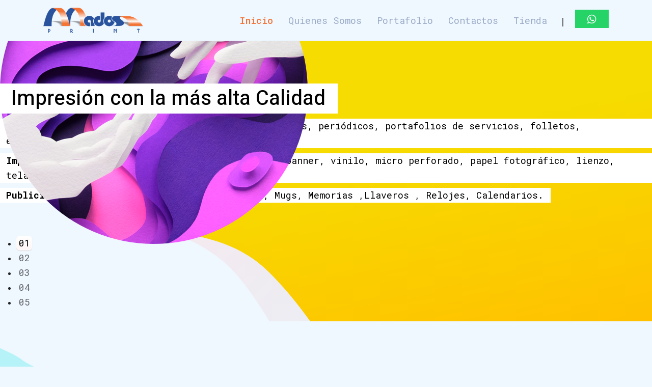

--- FILE ---
content_type: text/html; charset=utf-8
request_url: http://madosprint.com/index.php
body_size: 51235
content:

<!doctype html>
<html lang="es-es" dir="ltr">
    <head>
        <meta charset="utf-8">
        <meta name="viewport" content="width=device-width, initial-scale=1, shrink-to-fit=no">
        <link rel="canonical" href="http://madosprint.com/index.php">
        <meta charset="utf-8">
	<meta name="generator" content="Helix Ultimate - The Most Popular Joomla! Template Framework.">
	<title>Inicio</title>
	<link href="/images/logo_mados.png" rel="shortcut icon" type="image/vnd.microsoft.icon">
<link href="/media/vendor/joomla-custom-elements/css/joomla-alert.min.css?0.2.0" rel="stylesheet" />
	<link href="/components/com_sppagebuilder/assets/css/font-awesome-5.min.css?39e0d58090a096acb7dc9fe41c38917d" rel="stylesheet" />
	<link href="/components/com_sppagebuilder/assets/css/font-awesome-v4-shims.css?39e0d58090a096acb7dc9fe41c38917d" rel="stylesheet" />
	<link href="/components/com_sppagebuilder/assets/css/animate.min.css?39e0d58090a096acb7dc9fe41c38917d" rel="stylesheet" />
	<link href="/components/com_sppagebuilder/assets/css/sppagebuilder.css?39e0d58090a096acb7dc9fe41c38917d" rel="stylesheet" />
	<link href="//fonts.googleapis.com/css?family=Heebo:100,100italic,200,200italic,300,300italic,400,400italic,500,500italic,600,600italic,700,700italic,800,800italic,900,900italic&amp;display=swap" rel="stylesheet" />
	<link href="/components/com_sppagebuilder/assets/css/magnific-popup.css" rel="stylesheet" />
	<link href="/components/com_sppagebuilder/assets/css/js_slider.css" rel="stylesheet" />
	<link href="//fonts.googleapis.com/css?family=Roboto+Mono:100,100italic,200,200italic,300,300italic,400,400italic,500,500italic,600,600italic,700,700italic,800,800italic,900,900italic&amp;display=swap" rel="stylesheet" />
	<link href="//fonts.googleapis.com/css?family=IBM+Plex+Serif:100,100italic,200,200italic,300,300italic,400,400italic,500,500italic,600,600italic,700,700italic,800,800italic,900,900italic&amp;display=swap" rel="stylesheet" />
	<link href="//fonts.googleapis.com/css?family=Heebo:100,100i,300,300i,400,400i,500,500i,700,700i,900,900i&amp;subset=latin&amp;display=swap" rel="stylesheet" media="none" onload="media=&quot;all&quot;" />
	<link href="//fonts.googleapis.com/css?family=IBM Plex Serif:100,100i,300,300i,400,400i,500,500i,700,700i,900,900i&amp;subset=cyrillic-ext&amp;display=swap" rel="stylesheet" media="none" onload="media=&quot;all&quot;" />
	<link href="//fonts.googleapis.com/css?family=IBM Plex Serif:100,100i,300,300i,400,400i,500,500i,700,700i,900,900i&amp;subset=latin-ext&amp;display=swap" rel="stylesheet" media="none" onload="media=&quot;all&quot;" />
	<link href="//fonts.googleapis.com/css?family=Roboto Mono:100,100i,300,300i,400,400i,500,500i,700,700i,900,900i&amp;subset=greek-ext&amp;display=swap" rel="stylesheet" media="none" onload="media=&quot;all&quot;" />
	<link href="/templates/startuplanding/css/bootstrap.min.css" rel="stylesheet" />
	<link href="/plugins/system/helixultimate/assets/css/system-j4.min.css" rel="stylesheet" />
	<link href="/plugins/system/helixultimate/assets/css/choices.css" rel="stylesheet" />
	<link href="/templates/startuplanding/css/font-awesome.min.css" rel="stylesheet" />
	<link href="/templates/startuplanding/css/fa-v4-shims.css" rel="stylesheet" />
	<link href="/templates/startuplanding/css/template.css" rel="stylesheet" />
	<link href="/templates/startuplanding/css/presets/default.css" rel="stylesheet" />
	<style>.sp-page-builder .page-content #section-id-1690494435108{padding-top:80px;padding-right:0px;padding-bottom:72px;padding-left:0px;margin-top:0px;margin-right:auto;margin-bottom:0px;margin-left:auto;background-image:url(/images/2020/01/16/bg_agency.svg);background-repeat:no-repeat;background-attachment:scroll;background-position:100% 0;background-size:1200px;max-width:1920px;}@media (min-width:768px) and (max-width:991px) { .sp-page-builder .page-content #section-id-1690494435108{padding-top:150px;padding-right:0px;padding-bottom:120px;padding-left:0px;background-size:600px;} }@media (max-width:767px) { .sp-page-builder .page-content #section-id-1690494435108{padding-top:120px;padding-right:0px;padding-bottom:20px;padding-left:0px;background-size:260px;} }.sp-page-builder .page-content #section-id-1690494435108 > .sppb-row-overlay {mix-blend-mode:normal;}#column-id-1690494435119{box-shadow:0 0 0 0 #fff;}#sppb-addon-wrapper-1690494435120 {position:relative;z-index:2;margin:0px -335px 5px 10px;}#sppb-addon-1690494435120 {color:#000000;box-shadow:0 0 0 0 #ffffff;}#sppb-addon-1690494435120 .sppb-addon-title {font-size:40px;line-height:68px;font-weight:500;}@media (min-width:768px) and (max-width:991px) {#sppb-addon-1690494435120 .sppb-addon-title {font-size:40px;line-height:40px;line-height:50px;}#sppb-addon-wrapper-1690494435120 {margin-top:0px;margin-right:0px;margin-bottom:20px;margin-left:10px;}}@media (max-width:767px) {#sppb-addon-1690494435120 {padding-top:0px;padding-right:0px;padding-bottom:0px;padding-left:10px;}#sppb-addon-1690494435120 .sppb-addon-title {font-size:26px;line-height:26px;line-height:36px;}#sppb-addon-wrapper-1690494435120 {margin-top:0px;margin-right:0px;margin-bottom:10px;margin-left:0px;}}#sppb-addon-1690494435120 .sppb-addon-title { font-family:"Heebo"; }#sppb-addon-1690494435120 .sppb-addon-title{display:inline;background-color:#fff;box-shadow:10px 0 0 #fff, -10px 0 0 #fff;}@media (max-width:1199px) and (min-width:992px){#sppb-addon-1690494435120 .sppb-addon-title{font-size:56px;line-height:66px;}}#sppb-addon-1690494435120 h3.sppb-addon-title {margin:0px 90px 0px 0px; text-transform:none; padding:0px 14px 0px 12px; }#sppb-addon-wrapper-1690494435121 {margin:0px 0px 0px 0;}#sppb-addon-1690494435121 {color:#000000;background-color:#fff;box-shadow:0 0 0 0 #ffffff;}#sppb-addon-1690494435121 .sppb-addon-title {font-size:18px;line-height:29px;font-weight:400;}@media (min-width:768px) and (max-width:991px) {#sppb-addon-wrapper-1690494435121 {margin-top:0px;margin-right:0px;margin-bottom:10px;margin-left:0px;}}@media (max-width:767px) {#sppb-addon-1690494435121 .sppb-addon-title {font-size:16px;line-height:16px;line-height:24px;}#sppb-addon-wrapper-1690494435121 {margin-top:0px;margin-right:0px;margin-bottom:6px;margin-left:0px;}}#sppb-addon-1690494435121{display:inline-block;}#sppb-addon-1690494435121 h3.sppb-addon-title {margin:0px 10px 0px 0px; text-transform:none; padding:0px 14px 0px 12px; }#sppb-addon-wrapper-1690494435122 {margin:10px 0px 0px 0px;}#sppb-addon-1690494435122 {color:#000000;background-color:#fff;box-shadow:0 0 0 0 #ffffff;}#sppb-addon-1690494435122 .sppb-addon-title {font-size:18px;line-height:29px;font-weight:400;}@media (min-width:768px) and (max-width:991px) {#sppb-addon-wrapper-1690494435122 {margin-top:0px;margin-right:0px;margin-bottom:10px;margin-left:0px;}}@media (max-width:767px) {#sppb-addon-1690494435122 .sppb-addon-title {font-size:16px;line-height:16px;line-height:24px;}#sppb-addon-wrapper-1690494435122 {margin-top:0px;margin-right:0px;margin-bottom:6px;margin-left:0px;}}#sppb-addon-1690494435122{display:inline-block;}#sppb-addon-1690494435122 h3.sppb-addon-title {margin:0px 0px 0px 0px; text-transform:none; padding:0px 14px 0px 12px; }#sppb-addon-wrapper-1690494435123 {margin:10px 0px 0px 0px;}#sppb-addon-1690494435123 {color:#000000;background-color:#fff;box-shadow:0 0 0 0 #ffffff;}#sppb-addon-1690494435123 .sppb-addon-title {font-size:18px;line-height:29px;font-weight:400;}@media (min-width:768px) and (max-width:991px) {#sppb-addon-wrapper-1690494435123 {margin-top:0px;margin-right:0px;margin-bottom:10px;margin-left:0px;}}@media (max-width:767px) {#sppb-addon-1690494435123 .sppb-addon-title {font-size:16px;line-height:16px;line-height:24px;}#sppb-addon-wrapper-1690494435123 {margin-top:0px;margin-right:0px;margin-bottom:6px;margin-left:0px;}}#sppb-addon-1690494435123{display:inline-block;}#sppb-addon-1690494435123 h3.sppb-addon-title {margin:0px 0px 0px 0px; text-transform:none; padding:0px 14px 0px 12px; }#column-id-1690494435128{box-shadow:0 0 0 0 #fff;}#sppb-addon-wrapper-1690494435129 {position:absolute;left:-50px;top:680px;z-index:1;}#sppb-addon-1690494435129 {box-shadow:0 0 0 0 #ffffff;}@media (min-width:768px) and (max-width:991px) {#sppb-addon-wrapper-1690494435129 {left:px;top:491px;}}@media (max-width:767px) {#sppb-addon-wrapper-1690494435129 {left:-21px;top:229px;}}@media (max-width:1199px){#sppb-addon-wrapper-1690494435129{display:none;}}#sppb-addon-wrapper-1690494435130 {margin:0px -85px 0px 0px;}#sppb-addon-1690494435130 {box-shadow:0px 0px 0px 0px #ffffff;}@media (min-width:768px) and (max-width:991px) {#sppb-addon-wrapper-1690494435130 {margin-top:0px;margin-right:0px;margin-bottom:0px;margin-left:0px;}}@media (max-width:767px) {#sppb-addon-wrapper-1690494435130 {margin-top:0px;margin-right:0px;margin-bottom:0px;margin-left:0px;}}#sppb-addon-1690494435130 .sp-slider-text-thumb-number { font-family:"Roboto Mono"; }#sppb-addon-1690494435130 .sp-slider .sp-dots ul li {border-width:2px;border-style:solid;border-radius:18px;height:18px;width:18px;}#sppb-addon-1690494435130 .sp-slider.dot-controller-line .sp-dots ul li.active span{border-radius:18px;}#sppb-addon-1690494435130 .sp-slider.dot-controller-line .sp-dots ul li.active{border-radius:18px;}#sppb-addon-1690494435130 .sp-slider .sp-dots ul li span,#sppb-addon-1690494435130 .sp-slider .sp-dots ul li:hover span,#sppb-addon-1690494435130 .sp-slider .sp-dots ul li:hover:after,#sppb-addon-1690494435130 .sp-slider .sp-dots ul li:after{border-radius:18px;}#sppb-addon-1690494435130 .sp-slider .sp-dots{bottom:50px;}#sppb-addon-1690494435130 .sp-slider-custom-dot-indecators {background:rgba(255, 255, 255, 0);padding:0px 0px 0px 0px;}#sppb-addon-1690494435130 .sp-slider-custom-dot-indecators ul li {width:31px;}#sppb-addon-1690494435130 .sp-slider-text-thumb-number {color:rgba(0, 0, 0, 0.6);font-size:18px;}#sppb-addon-1690494435130 .sp-slider .sp-nav-control {height:20px;}#sppb-addon-1690494435130 .sp-slider .sp-nav-control .nav-control {background:rgba(255, 255, 255, 0);border-radius:0px;border-width:0px;color:rgba(92, 47, 168, 0.3);width:12px;height:20px;font-size:36px;}#sppb-addon-1690494435130 div[class*="arrow-position-bottom"].sp-slider .sp-nav-control {width:44px;}#sppb-addon-1690494435130 .sp-slider .sp-nav-control .nav-control{line-height:18px;}#sppb-addon-1690494435130 .sp-slider .sp-nav-control .nav-control i{line-height:18px;}#sppb-addon-1690494435130 .sp-slider.arrow-position-bottom_center .sp-nav-control {bottom:-70px;}#sppb-addon-1690494435130 .sp-slider .sp-nav-control .nav-control:hover {color:#5c2fa8;}#sppb-addon-1690494435130 .dot-controller-with_image.sp-slider .sp-dots ul li.sp-dot-0 {background:url('http://madosprint.com//images/2023/07/27/fondo-mados_prta_ok.png') no-repeat scroll center center / cover;}#sppb-addon-1690494435130 #sp-slider-item-1690494435130-num-0-key.sp-item .sp-video-control {display:none;}#sppb-addon-1690494435130 .dot-controller-with_image.sp-slider .sp-dots ul li.sp-dot-1 {background:url('http://madosprint.com//images/2023/07/27/fondo-mados_prta_ok.png') no-repeat scroll center center / cover;}#sppb-addon-1690494435130 #sp-slider-item-1690494435130-num-1-key.sp-item .sp-video-control {display:none;}#sppb-addon-1690494435130 .dot-controller-with_image.sp-slider .sp-dots ul li.sp-dot-2 {background:url('http://madosprint.com//images/2023/07/27/fondo-mados_prta_ok.png') no-repeat scroll center center / cover;}#sppb-addon-1690494435130 #sp-slider-item-1690494435130-num-2-key.sp-item .sp-video-control {display:none;}#sppb-addon-1690494435130 .dot-controller-with_image.sp-slider .sp-dots ul li.sp-dot-3 {background:url('http://madosprint.com//images/2020/01/14/agency-slider-2.png') no-repeat scroll center center / cover;}#sppb-addon-1690494435130 #sp-slider-item-1690494435130-num-3-key.sp-item .sp-video-control {display:none;}#sppb-addon-1690494435130 .dot-controller-with_image.sp-slider .sp-dots ul li.sp-dot-4 {background:url('http://madosprint.com//images/2020/01/14/agency-slider-3.png') no-repeat scroll center center / cover;}#sppb-addon-1690494435130 #sp-slider-item-1690494435130-num-4-key.sp-item .sp-video-control {display:none;}#sppb-addon-1690494435130 .sp-slider-custom-dot-indecators ul li {width:31px;}@media (min-width:768px) and (max-width:991px) {#sppb-addon-1690494435130 .sp-slider .sp-dots{bottom:0px;}#sppb-addon-1690494435130 .sp-slider.arrow-position-bottom_center .sp-nav-control {bottom:-70px;}}@media (max-width:767px) {#sppb-addon-1690494435130 .sp-slider .sp-dots{bottom:0px;}#sppb-addon-1690494435130 .sp-slider.arrow-position-bottom_center .sp-nav-control {bottom:5px;}#sppb-addon-1690494435130 .sp-slider-custom-dot-indecators {padding:0px 0px 0px 0px;width:100%;}}.sp-page-builder .page-content #section-id-1690494741252{padding:50px 0px 50px 0px;margin:0px 0px 0px 0px;box-shadow:0 0 0 0 #ffffff;}#column-id-1690494741251{box-shadow:0 0 0 0 #fff;}#sppb-addon-wrapper-1690494741255 {margin:0px 0px 30px 0px;}#sppb-addon-1690494741255 {box-shadow:0 0 0 0 #ffffff;}#sppb-addon-1690494741255 .sppb-empty-space {height:40px;}@media (min-width:768px) and (max-width:991px) {#sppb-addon-1690494741255 .sppb-empty-space {height:30px;}}@media (max-width:767px) {#sppb-addon-1690494741255 .sppb-empty-space {height:20px;}}.sp-page-builder .page-content #section-id-1577438235867{height:100vh;padding-top:0px;padding-right:0px;padding-bottom:0px;padding-left:0px;margin-top:0px;margin-right:0px;margin-bottom:0px;margin-left:0px;}@media (min-width:768px) and (max-width:991px) { .sp-page-builder .page-content #section-id-1577438235867{padding-top:0px;padding-right:0px;padding-bottom:0px;padding-left:0px;} }@media (max-width:767px) { .sp-page-builder .page-content #section-id-1577438235867{padding-top:0px;padding-right:0px;padding-bottom:0px;padding-left:0px;} }#column-id-1577438235865{box-shadow:0 0 0 0 #fff;}#sppb-addon-wrapper-1577438235875 {margin:0px 0px px 0px;width:85%;}#sppb-addon-1577438235875 {color:#000;box-shadow:0 0 0 0 #ffffff;}#sppb-addon-1577438235875 .sppb-addon-title {font-size:63px;line-height:70px;font-weight:700;}@media (min-width:768px) and (max-width:991px) {#sppb-addon-1577438235875 .sppb-addon-title {font-size:46px;line-height:46px;line-height:56px;}#sppb-addon-wrapper-1577438235875 {width:100%;margin-top:0px;margin-right:0px;margin-bottom:10px;margin-left:0px;}}@media (max-width:767px) {#sppb-addon-1577438235875 .sppb-addon-title {font-size:25px;line-height:25px;line-height:35px;}#sppb-addon-wrapper-1577438235875 {width:100%;margin-top:0px;margin-right:0px;margin-bottom:10px;margin-left:0px;}}#sppb-addon-1577438235875 .sppb-addon-title { font-family:"Heebo"; }#sppb-addon-1577438235875 h3.sppb-addon-title {margin:-30px 0px 30px 0px; text-transform:capitalize; padding:0px 0px 0px 0px; }@media (min-width:768px) and (max-width:991px) {#sppb-addon-1577438235875 h3.sppb-addon-title {margin:0px 0px 0px 0px; }}#sppb-addon-wrapper-1577438235880 {margin:0px 0px 30px 0px;width:85%;}#sppb-addon-1577438235880 {color:#3A3A3A;box-shadow:0 0 0 0 #ffffff;}@media (min-width:768px) and (max-width:991px) {#sppb-addon-wrapper-1577438235880 {width:100%;margin-top:0px;margin-right:0px;margin-bottom:20px;margin-left:0px;}}@media (max-width:767px) {#sppb-addon-wrapper-1577438235880 {width:100%;margin-top:0px;margin-right:0px;margin-bottom:10px;margin-left:0px;}}#sppb-addon-1577438235880 .sppb-addon-content { font-family:"IBM Plex Serif"; }#sppb-addon-1577438235880{ font-size:17px;font-weight:400;line-height:26px; }@media (max-width:767px) {#sppb-addon-1577438235880{ font-size:15px;line-height:22px; }}.sp-page-builder .page-content #section-id-1577438235891{padding-top:65px;padding-right:0px;padding-bottom:0px;padding-left:0px;margin-top:0px;margin-right:0px;margin-bottom:0px;margin-left:0px;}@media (min-width:768px) and (max-width:991px) { .sp-page-builder .page-content #section-id-1577438235891{padding-top:0px;padding-right:0px;padding-bottom:25px;padding-left:0px;} }@media (max-width:767px) { .sp-page-builder .page-content #section-id-1577438235891{padding-top:30px;padding-right:0px;padding-bottom:25px;padding-left:0px;} }#column-id-1577438235892{box-shadow:0 0 0 0 #fff;}#sppb-addon-wrapper-1577438235902 {margin:0px 0px 0px 0px;}#sppb-addon-1577438235902 {background-color:#fff;box-shadow:6px 12px 24px -3px rgba(31, 63, 116, 0.3);border-radius:27px;padding:0px 30px 0px 25px;}#sppb-addon-1577438235902 .sppb-addon-title {font-size:14px;}@media (min-width:768px) and (max-width:991px) {#sppb-addon-wrapper-1577438235902 {margin-top:0px;margin-right:0px;margin-bottom:20px;margin-left:0px;}}@media (max-width:767px) {#sppb-addon-wrapper-1577438235902 {margin-top:0px;margin-right:0px;margin-bottom:10px;margin-left:0px;}}#sppb-addon-1577438235902 .sppb-addon-title { font-family:"Heebo"; }#sppb-addon-1577438235902 .rating-counter{ font-size:86px;}#sppb-addon-1577438235902 h5.sppb-addon-title {margin:0px 0px 0px 0px; text-transform:none; padding:0px 0px 0px 0px; }#sppb-addon-1577438235902 .sppb-testimonial-carousel-rating:before {width:95%}#column-id-1577438235866{box-shadow:0 0 0 0 #fff;}.sp-page-builder .page-content #section-id-1577685623865{padding-top:25px;padding-right:0px;padding-bottom:0px;padding-left:0px;margin-top:0px;margin-right:-100px;margin-bottom:0px;margin-left:0px;}@media (min-width:768px) and (max-width:991px) { .sp-page-builder .page-content #section-id-1577685623865{padding-top:0px;padding-right:0px;padding-bottom:0px;padding-left:0px;margin-top:0px;margin-right:0px;margin-bottom:80px;margin-left:0px;} }@media (max-width:767px) { .sp-page-builder .page-content #section-id-1577685623865{padding-top:0px;padding-right:0px;padding-bottom:0px;padding-left:0px;margin-top:0px;margin-right:0px;margin-bottom:50px;margin-left:0px;} }.sp-page-builder .page-content #section-id-1577685623865 > .sppb-row-overlay {mix-blend-mode:normal;}#column-id-1577685623874{box-shadow:0 0 0 0 #fff;}#sppb-addon-wrapper-1578463679730 {position:relative;left:px;top:px;z-index:10;margin:-50px 0px 0px 0px;}#sppb-addon-1578463679730 {box-shadow:0 0 0 0 #ffffff;}@media (min-width:768px) and (max-width:991px) {#sppb-addon-wrapper-1578463679730 {left:px;top:px;}}@media (max-width:767px) {#sppb-addon-wrapper-1578463679730 {left:px;top:px;}}#sppb-addon-1578463679730 .sppb-carousel-extended-nav-control .nav-control {height:18px;line-height:18px;width:21px;color:rgba(33, 33, 34, 0.1);font-size:20px;margin-top:0%;margin-left:80px;margin-right:80px;}#sppb-addon-1578463679730 .sppb-carousel-extended-nav-control .nav-control:hover{color:rgba(33, 33, 34, 0.6);}#sppb-addon-1578463679730 .sppb-carousel-extended-dots ul li {height:4px;line-height:4px;width:64px;background:#F2F3FF;border-radius:10px;}#sppb-addon-1578463679730 .sppb-carousel-extended-dots {bottom:75%;left:-45px;}#sppb-addon-1578463679730 .sppb-carousel-extended-dots ul li:hover span,#sppb-addon-1578463679730 .sppb-carousel-extended-dots ul li.active span{background:#F2F3FF;}#sppb-addon-1578463679730 .sppb-carousel-extended-item-overlay {background:-webkit-linear-gradient(125deg, rgba(59, 25, 208, 0.5) 2%, rgba(255, 79, 226, 0.5) 99%) transparent;background:linear-gradient(125deg, rgba(59, 25, 208, 0.5) 2%, rgba(255, 79, 226, 0.5) 99%) transparent;}#sppb-addon-1578463679730 .sppb-carousel-extended-heading {letter-spacing:0px;}#sppb-addon-1578463679730 .sppb-carousel-extended-subheading {letter-spacing:0px;}#sppb-addon-1578463679730 .sppb-carousel-extended-description {letter-spacing:0px;}#sppb-addon-1578463679730 .sppb-carousel-extended-nav-control {top:-18px;}@media (min-width:768px) and (max-width:991px) {#sppb-addon-1578463679730 .sppb-carousel-extended-dots {bottom:66%;left:-10px;}#sppb-addon-1578463679730 .sppb-carousel-extended-nav-control .nav-control {height:18px;line-height:18px;width:21px;color:rgba(33, 33, 34, 0.1);font-size:20px;}}@media (max-width:767px) {#sppb-addon-1578463679730 .sppb-carousel-extended-dots {bottom:73%;left:-7px;}#sppb-addon-1578463679730 .sppb-carousel-extended-nav-control .nav-control {height:18px;line-height:18px;width:21px;color:rgba(33, 33, 34, 0.1);font-size:20px;margin-top:-4%;margin-left:1px;margin-right:1px;}}#sppb-addon-wrapper-1578463679731 {position:absolute;left:px;top:-150px;margin:25px 0px 0px 0px;}#sppb-addon-1578463679731 {box-shadow:0 0 0 0 #ffffff;}@media (min-width:768px) and (max-width:991px) {#sppb-addon-wrapper-1578463679731 {left:39px;top:-65px;margin-top:0px;margin-right:0px;margin-bottom:0px;margin-left:0px;}}@media (max-width:767px) {#sppb-addon-wrapper-1578463679731 {left:36px;top:-51px;margin-top:0px;margin-right:0px;margin-bottom:0px;margin-left:0px;}}.sp-page-builder .page-content #section-id-1690494741257{padding:50px 0px 50px 0px;margin:0px 0px 0px 0px;box-shadow:0 0 0 0 #ffffff;}#column-id-1690494741256{box-shadow:0 0 0 0 #fff;}#sppb-addon-wrapper-1690494741260 {margin:0px 0px 30px 0px;}#sppb-addon-1690494741260 {box-shadow:0 0 0 0 #ffffff;}#sppb-addon-1690494741260 .sppb-empty-space {height:40px;}@media (min-width:768px) and (max-width:991px) {#sppb-addon-1690494741260 .sppb-empty-space {height:30px;}}@media (max-width:767px) {#sppb-addon-1690494741260 .sppb-empty-space {height:20px;}}.sp-page-builder .page-content #section-id-1690484217301{margin-top:60;}#column-id-1690484217300{padding-top:0px;padding-right:30px;padding-bottom:20px;padding-left:30px;}#sppb-addon-wrapper-1690484217301 {margin:0px 0px 30px 0px;}#sppb-addon-1690484217301 {box-shadow:0 0 0 0 #ffffff;}#sppb-addon-1690484217301 .sppb-icon-inner {height:96px;width:96px;color:#29539D;}#sppb-addon-1690484217301 .sppb-icon-inner i {line-height:96px;font-size:80px;}#sppb-addon-1690484217301 .sppb-icon-inner:hover {color:#F37435;}#sppb-addon-wrapper-1690484217302 {margin:0px 0px 30px 0px;}#sppb-addon-1690484217302 {box-shadow:0 0 0 0 #ffffff;}#sppb-addon-1690484217302 .sppb-addon-title {font-size:22px;}#sppb-addon-1690484217302 h2.sppb-addon-title {margin:0px 0px 30px 0px; text-transform:none; padding:0px 0px 0px 0px; }#column-id-1690484217303{padding-top:0px;padding-right:10px;padding-bottom:20px;padding-left:10px;}#sppb-addon-wrapper-1690484217304 {margin:0px 0px 30px 0px;}#sppb-addon-1690484217304 {box-shadow:0 0 0 0 #ffffff;}#sppb-addon-1690484217304 .sppb-icon-inner {height:96px;width:96px;color:#29539D;}#sppb-addon-1690484217304 .sppb-icon-inner i {line-height:96px;font-size:70px;}#sppb-addon-1690484217304 .sppb-icon-inner:hover {color:#F37435;}#sppb-addon-wrapper-1690484217305 {margin:0px 0px 30px 0px;}#sppb-addon-1690484217305 {box-shadow:0 0 0 0 #ffffff;}#sppb-addon-1690484217305 .sppb-addon-title {font-size:22px;}#sppb-addon-1690484217305 h2.sppb-addon-title {margin:0px 0px 30px 0px; text-transform:none; padding:0px 0px 0px 0px; }#column-id-1690484217306{box-shadow:0 0 0 0 #fff;}#sppb-addon-wrapper-1690484217307 {margin:0px 0px 30px 0px;}#sppb-addon-1690484217307 {box-shadow:0 0 0 0 #ffffff;}#sppb-addon-1690484217307 .sppb-icon-inner {height:96px;width:96px;color:#29539D;}#sppb-addon-1690484217307 .sppb-icon-inner i {line-height:96px;font-size:80px;}#sppb-addon-1690484217307 .sppb-icon-inner:hover {color:#F37435;}#sppb-addon-wrapper-1690484217308 {margin:0px 0px 30px 0px;}#sppb-addon-1690484217308 {box-shadow:0 0 0 0 #ffffff;}#sppb-addon-1690484217308 .sppb-addon-title {font-size:22px;}#sppb-addon-1690484217308 h2.sppb-addon-title {margin:0px 0px 30px 0px; text-transform:none; padding:0px 0px 0px 0px; }#sppb-addon-wrapper-1690484217310 {margin:0px 0px 30px 0px;}#sppb-addon-1690484217310 {box-shadow:0px 0px 0px 0px #fff;border-width:2px;border-color:#F37435;border-style:dashed;border-radius:5px;}</style>
	<style>.sl-addon-rating .rating-counter, .sppb-pie-chart, .sppb-animated-number, .error-code, .sppb-pricing-price{font-family: 'Heebo', sans-serif;text-decoration: none;}
</style>
	<style>.article-list .article .article-header h1, .article-list .article .article-header h2, .sp-module .sp-module-title, .custom-font-ibp .sppb-addon-title, .custom-font-ibp{font-family: 'IBM Plex Serif', sans-serif;text-decoration: none;}
</style>
	<style>body{font-family: 'IBM Plex Serif', sans-serif;font-size: 14px;text-decoration: none;}
@media (max-width:767px){body{font-size: 13px;}
}
</style>
	<style>h1{font-family: 'Heebo', sans-serif;font-size: 76px;text-decoration: none;}
@media (min-width:768px) and (max-width:991px){h1{font-size: 65px;}
}
@media (max-width:767px){h1{font-size: 45px;}
}
</style>
	<style>h2{font-family: 'Heebo', sans-serif;font-size: 56px;text-decoration: none;}
@media (min-width:768px) and (max-width:991px){h2{font-size: 45px;}
}
@media (max-width:767px){h2{font-size: 35px;}
}
</style>
	<style>h3{font-family: 'Heebo', sans-serif;font-size: 28px;text-decoration: none;}
@media (min-width:768px) and (max-width:991px){h3{font-size: 18px;}
}
@media (max-width:767px){h3{font-size: 16px;}
}
</style>
	<style>h4{font-family: 'IBM Plex Serif', sans-serif;font-size: 18px;text-decoration: none;}
@media (min-width:768px) and (max-width:991px){h4{font-size: 16px;}
}
@media (max-width:767px){h4{font-size: 15px;}
}
</style>
	<style>h5{font-family: 'IBM Plex Serif', sans-serif;font-size: 16px;text-decoration: none;}
</style>
	<style>.sp-megamenu-parent > li > a, .sp-megamenu-parent .sp-dropdown li.sp-menu-item > a, .sppb-btn, btn, .sppb-animated-number-title, .footer-copyright, .sppb-addon-form-builder-form .sppb-form-group input:not([type="checkbox"]):not([type="radio"]), .custom-font, .startuplanding-person .sppb-person-designation, #sp-bottom .container .sp-module ul > li, .sp-contact-info li, #sp-footer .container #sp-footer2, .com-spsimpleportfolio.view-items #sp-simpleportfolio .sp-simpleportfolio-tags, .form-group label, .form-group input, .com-spsimpleportfolio.view-item .sp-simpleportfolio-created, .article-info , .offcanvas-menu .offcanvas-inner .sp-module ul > li a, .pagination, .mostread.mod-list .created-date , 
.custom-font .sppb-addon-title, .sppb-form-group label, .sppb-form-group input[type="email"]:not(.form-control), .article-ratings-social-share .createdby, .sp-simpleportfolio-info .sp-simpleportfolio-tags{font-family: 'Roboto Mono', sans-serif;text-decoration: none;}
</style>
	<style>.logo-image {height:50px;}.logo-image-phone {height:50px;}</style>
	<style>#sp-publicidad-pasto-mados-print{ background-color:#EFF7FF;padding:100;margin:100; }</style>
	<style>#sp-main-body{ background-color:#EFF7FF; }</style>
	<style>#sp-footer{ color:#000000; }</style>
<script src="/media/vendor/jquery/js/jquery.min.js?3.6.0"></script>
	<script src="/media/legacy/js/jquery-noconflict.min.js?04499b98c0305b16b373dff09fe79d1290976288"></script>
	<script src="/components/com_sppagebuilder/assets/js/jquery.min.js?54171ac5e8a8528088c6549e70853464"></script>
	<script type="application/json" class="joomla-script-options new">{"csrf.token":"6919e2a533c34e9287eaf80688ec6d89","data":{"breakpoints":{"tablet":991,"mobile":480},"header":{"stickyOffset":"100"}},"joomla.jtext":{"ERROR":"Error","MESSAGE":"Mensaje","NOTICE":"Aviso","WARNING":"Advertencia","JCLOSE":"Cerrar","JOK":"OK","JOPEN":"Abrir"},"system.paths":{"root":"","rootFull":"http:\/\/madosprint.com\/","base":"","baseFull":"http:\/\/madosprint.com\/"}}</script>
	<script src="/media/system/js/core.min.js?c47dc50c9a8b9c85d135bbac3f47a6e9b4100832"></script>
	<script src="/media/system/js/messages-es5.min.js?3cfa02e233a3320687fe9b7d1134d90c6d88e40a" nomodule defer></script>
	<script src="/media/system/js/messages.min.js?7425e8d1cb9e4f061d5e30271d6d99b085344117" type="module"></script>
	<script src="/components/com_sppagebuilder/assets/js/jquery.parallax.js?39e0d58090a096acb7dc9fe41c38917d"></script>
	<script src="/components/com_sppagebuilder/assets/js/sppagebuilder.js?39e0d58090a096acb7dc9fe41c38917d" defer></script>
	<script src="/components/com_sppagebuilder/assets/js/jquery.magnific-popup.min.js"></script>
	<script src="/components/com_sppagebuilder/assets/js/js_slider.js"></script>
	<script src="/components/com_sppagebuilder/assets/js/sp_carousel.js"></script>
	<script src="/templates/startuplanding/js/bootstrap.bundle.min.js"></script>
	<script src="/templates/startuplanding/js/main.js"></script>
	<script>;(function ($) {
	$.ajaxSetup({
		headers: {
			'X-CSRF-Token': Joomla.getOptions('csrf.token')
		}
	});
})(jQuery);</script>
	<script>var addonInteraction = {"while_scroll_view":[{"addonId":1690494435129,"enable_mobile":false,"enable_tablet":false,"animation":[{"id":"b3fdc1c1e6bfde5942ea","index":0,"keyframe":0,"name":"move","property":{"x":"-104","y":"-48","z":"0"},"range":{"max":500,"min":-500,"stop":1},"single":true,"title":"Move"},{"id":"936e0225e6dc8edfba7d","index":1,"keyframe":"70","name":"move","property":{"x":0,"y":0,"z":0},"range":{"max":500,"min":-500,"stop":1},"title":"Move"}],"name":"custom","origin":{"x_offset":"center","y_offset":"center"}}]};</script>
	<script>template="startuplanding";</script>
	<meta property="og:title" content="Inicio" />
	<meta property="og:type" content="website" />
	<meta property="og:url" content="http://madosprint.com/index.php" />
	<meta property="fb:app_id" content="admin" />
	<meta property="og:site_name" content="mados print" />
	<meta name="twitter:card" content="summary" />
	<meta name="twitter:site" content="mados print" />
    </head>
    <body class="site helix-ultimate hu com-sppagebuilder view-page layout-default task-none itemid-101 es-es ltr layout-fluid offcanvas-init offcanvs-position-right">
    
    <div class="body-wrapper">
        <div class="body-innerwrapper">
            <header id="sp-header"><div class="container"><div class="container-inner"><div class="row"><div id="sp-logo" class="col-8 col-lg-3"><div class="sp-column"><div class="logo"><a href="/"><img class="logo-image" src="/images/logo_mados.png" alt="mados print"></a></div></div></div><div id="sp-menu" class="col-4 col-lg-9"><div class="sp-column"><div class="sp-module "><div class="sp-module-content"><div class="mod-sppagebuilder  sp-page-builder" data-module_id="100">
	<div class="page-content">
		<div id="section-id-1576840723971" class="sppb-section" ><div class="sppb-container-inner"><div class="sppb-row"><div class="sppb-col-md-12" id="column-wrap-id-1576840723970"><div id="column-id-1576840723970" class="sppb-column" ><div class="sppb-column-addons"><div id="sppb-addon-wrapper-1576840723974" class="sppb-addon-wrapper" ><div id="sppb-addon-1576840723974" class="clearfix "     ><div class="sppb-text-center"><a rel="noopener noreferrer" target="_blank" href="https://api.whatsapp.com/send?phone=3177676934" id="btn-1576840723974" class="sppb-btn  sppb-btn-custom sppb-btn-rounded sppb-btn-3d"><i class="fab fa-whatsapp" aria-hidden="true"></i> </a></div><style type="text/css">#sppb-addon-wrapper-1576840723974 {
margin:0px 0px 0px 0px;}
#sppb-addon-1576840723974 {
	box-shadow: 0 0 0 0 #ffffff;
}
#sppb-addon-1576840723974 {
}
#sppb-addon-1576840723974.sppb-element-loaded {
}
@media (min-width: 768px) and (max-width: 991px) {#sppb-addon-1576840723974 {}#sppb-addon-wrapper-1576840723974 {margin-top: 0px;margin-right: 0px;margin-bottom: 20px;margin-left: 0px;}}@media (max-width: 767px) {#sppb-addon-1576840723974 {}#sppb-addon-wrapper-1576840723974 {margin-top: 0px;margin-right: 0px;margin-bottom: 10px;margin-left: 0px;}}#sppb-addon-1576840723974 .sppb-btn { font-family: "Roboto Mono"; }
</style><style type="text/css">#sppb-addon-1576840723974 #btn-1576840723974.sppb-btn-custom{font-weight: 500;}#sppb-addon-1576840723974 #btn-1576840723974.sppb-btn-custom { border-bottom-color: rgba(255, 255, 255, 0); background-color: #25d366; color: #ffffff; font-size: 20px;}#sppb-addon-1576840723974 #btn-1576840723974.sppb-btn-custom:hover { background-color: rgba(255, 255, 255, 0); color: #00E66E;}#sppb-addon-1576840723974 .sppb-btn i {margin:0px 0px 0px 0px;}</style></div></div></div></div></div></div></div></div><style type="text/css">.sp-page-builder .page-content #section-id-1576840723971{padding-top:0px;padding-right:0px;padding-bottom:0px;padding-left:0px;margin-top:0px;margin-right:0px;margin-bottom:0px;margin-left:0px;}#column-id-1576840723970{box-shadow:0 0 0 0 #fff;}</style>	</div>
</div>
</div></div><nav class="sp-megamenu-wrapper" role="navigation"><a id="offcanvas-toggler" aria-label="Navigation" class="offcanvas-toggler-right d-block d-lg-none" href="#"><i class="fa fa-bars" aria-hidden="true" title="Navigation"></i></a><ul class="sp-megamenu-parent menu-animation-fade-down d-none d-lg-block"><li class="sp-menu-item current-item active"><a aria-current="page"  href="/index.php" >Inicio</a></li><li class="sp-menu-item"><a   href="/index.php/quienes-somos" >Quienes Somos</a></li><li class="sp-menu-item"><a   href="/index.php/portafolio" >Portafolio </a></li><li class="sp-menu-item"><a   href="/index.php/contactos" >Contactos</a></li><li class="sp-menu-item"><a   href="/index.php/tienda" >Tienda</a></li></ul></nav></div></div></div></div></div></header>            
<section id="sp-publicidad-pasto-mados-print" >

				
	
<div class="row">
	<div id="sp-title" class="col-lg-12 "><div class="sp-column "></div></div></div>
				
</section>
<section id="sp-main-body" >

				
	
<div class="row">
	
<main id="sp-component" class="col-lg-12 ">
	<div class="sp-column ">
		<div id="system-message-container" aria-live="polite">
	</div>


		
		
<div id="sp-page-builder" class="sp-page-builder  page-9">

	
	<div class="page-content">
				<section id="section-id-1690494435108" class="sppb-section sec-margin-top" ><div class="sppb-row-container"><div class="sppb-row"><div class="sppb-col-md-5" id="column-wrap-id-1690494435119"><div id="column-id-1690494435119" class="sppb-column" ><div class="sppb-column-addons"><div id="sppb-addon-wrapper-1690494435120" class="sppb-addon-wrapper" ><div id="sppb-addon-1690494435120" class="clearfix sppb-positioned-addon"   data-col-zindex="2" data-rowid="1690494435108" data-colid="1690494435119"><div class="sppb-addon sppb-addon-header sppb-text-left"><h3 class="sppb-addon-title">Impresión con la más alta Calidad  </h3></div></div></div><div id="sppb-addon-wrapper-1690494435121" class="sppb-addon-wrapper" ><div id="sppb-addon-1690494435121" class="clearfix "     ><div class="sppb-addon sppb-addon-header custom-font sppb-text-left"><h3 class="sppb-addon-title"><b>Offset</b> Catálogos, libros, revistas, afiches, plegables, periódicos, portafolios de servicios, folletos, etiquetas, volantes, agendas</h3></div></div></div><div id="sppb-addon-wrapper-1690494435122" class="sppb-addon-wrapper" ><div id="sppb-addon-1690494435122" class="clearfix "     ><div class="sppb-addon sppb-addon-header custom-font sppb-text-left"><h3 class="sppb-addon-title"><b>Impresión Digital : </b> en interior y exterior. Lona, banner, vinilo, micro perforado, papel fotográfico, lienzo, tela, materiales rígidos.</h3></div></div></div><div id="sppb-addon-wrapper-1690494435123" class="sppb-addon-wrapper" ><div id="sppb-addon-1690494435123" class="clearfix "     ><div class="sppb-addon sppb-addon-header custom-font sppb-text-left"><h3 class="sppb-addon-title"><b>Publicidad POP : </b> Bolígrafos,  Camisetas, Gorras, Mugs, Memorias ,Llaveros , Relojes, Calendarios. </h3></div></div></div></div></div></div><div class="sppb-col-md-7" id="column-wrap-id-1690494435128"><div id="column-id-1690494435128" class="sppb-column" ><div class="sppb-column-addons"><div id="sppb-addon-wrapper-1690494435129" class="sppb-addon-wrapper" ><div id="sppb-addon-1690494435129" class="sppb-hidden-xs clearfix sppb-positioned-addon"   data-col-zindex="1" data-rowid="1690494435108" data-colid="1690494435128"><div class="sppb-addon sppb-addon-single-image sppb-text-center "><div class="sppb-addon-content"><div class="sppb-addon-single-image-container"><img class="sppb-img-responsive" src="/images/2020/01/02/rectangle-carousel-shape.svg"  alt="Image" title=""   loading="lazy"></div></div></div></div></div><div id="sppb-addon-wrapper-1690494435130" class="sppb-addon-wrapper" ><div id="sppb-addon-1690494435130" class="clearfix "     ><div id="sppb-sp-slider-1690494435130" class="sppb-addon-sp-slider sp-slider agency-carousel dot-controller-with_text dot-controller-position-bottom_center arrow-position-bottom_center " data-height="402px" data-height-sm="600px" data-height-xs="350px" data-slider-animation="slide"   data-autoplay="true" data-interval="5000" data-timer="false" data-speed="1000" data-dot-control="true" data-arrow-control="true" data-indecator="true" data-arrow-content="icon_only" data-slide-count="false" data-dot-style="with_text" data-pause-hover="false"><div id="sp-slider-item-1690494435130-num-0-key" class="sp-item  active "><div class="sppb-container"><div class="sppb-row"><div class="sppb-col-sm-12"><div class="sp-slider-content-align-center"></div></div></div></div><div class="sp-background" style="background-image: url(http://madosprint.com/images/2023/07/27/fondo-mados_prta_ok.png);"></div><div class="sp-video-background" data-video_src="https://www.youtube.com/watch?v=Rz5MAAMKAbw"></div></div><div id="sp-slider-item-1690494435130-num-1-key" class="sp-item  "><div class="sppb-container"><div class="sppb-row"><div class="sppb-col-sm-12"><div class="sp-slider-content-align-center"></div></div></div></div><div class="sp-background" style="background-image: url(http://madosprint.com/images/2023/07/27/fondo-mados_prta_ok.png);"></div><div class="sp-video-background" data-video_src="https://www.youtube.com/watch?v=SGD3r0CkEMI"></div></div><div id="sp-slider-item-1690494435130-num-2-key" class="sp-item  "><div class="sppb-container"><div class="sppb-row"><div class="sppb-col-sm-12"><div class="sp-slider-content-align-center"></div></div></div></div><div class="sp-background" style="background-image: url(http://madosprint.com/images/2023/07/27/fondo-mados_prta_ok.png);"></div><div class="sp-video-background" data-video_src="https://www.youtube.com/watch?v=8Hrg_hHbfbY"></div></div><div id="sp-slider-item-1690494435130-num-3-key" class="sp-item  "><div class="sppb-container"><div class="sppb-row"><div class="sppb-col-sm-12"><div class="sp-slider-content-align-center"></div></div></div></div><div class="sp-background" style="background-image: url(http://madosprint.com/images/2020/01/14/agency-slider-2.png);"></div></div><div id="sp-slider-item-1690494435130-num-4-key" class="sp-item  "><div class="sppb-container"><div class="sppb-row"><div class="sppb-col-sm-12"><div class="sp-slider-content-align-center"></div></div></div></div><div class="sp-background" style="background-image: url(http://madosprint.com/images/2020/01/14/agency-slider-3.png);"></div></div><div class="sp-slider-custom-dot-indecators">
						<ul>
							<li class="active sp-text-thumbnail-list"><div class="sp-slider-text-thumb-number">01</div><div class="sp-dot-indicator-wrap"><span class="dot-indicator"></span></div><div class="sp-slider-text-thumb-caption"></div></li><li class="sp-text-thumbnail-list"><div class="sp-slider-text-thumb-number">02</div><div class="sp-dot-indicator-wrap"><span class="dot-indicator"></span></div><div class="sp-slider-text-thumb-caption"></div></li><li class="sp-text-thumbnail-list"><div class="sp-slider-text-thumb-number">03</div><div class="sp-dot-indicator-wrap"><span class="dot-indicator"></span></div><div class="sp-slider-text-thumb-caption"></div></li><li class="sp-text-thumbnail-list"><div class="sp-slider-text-thumb-number">04</div><div class="sp-dot-indicator-wrap"><span class="dot-indicator"></span></div><div class="sp-slider-text-thumb-caption"></div></li><li class="sp-text-thumbnail-list"><div class="sp-slider-text-thumb-number">05</div><div class="sp-dot-indicator-wrap"><span class="dot-indicator"></span></div><div class="sp-slider-text-thumb-caption"></div></li>
						</ul></div></div></div></div></div></div></div></div></div></section><section id="section-id-1690494741252" class="sppb-section" ><div class="sppb-row-container"><div class="sppb-row"><div class="sppb-col-md-12" id="column-wrap-id-1690494741251"><div id="column-id-1690494741251" class="sppb-column" ><div class="sppb-column-addons"><div id="sppb-addon-wrapper-1690494741255" class="sppb-addon-wrapper" ><div id="sppb-addon-1690494741255" class="clearfix "     ><div class="sppb-empty-space  clearfix"></div></div></div></div></div></div></div></div></section><section id="section-id-1577438235867" class="sppb-section" ><div class="sppb-row-container"><div class="sppb-row"><div class="sppb-col-md-8 sppb-order-sm-1 sppb-order-xs-1" id="column-wrap-id-1577438235865"><div id="column-id-1577438235865" class="sppb-column" ><div class="sppb-column-addons"><div id="sppb-addon-wrapper-1577438235875" class="sppb-addon-wrapper" ><div id="sppb-addon-1577438235875" class="clearfix "     ><div class="sppb-addon sppb-addon-header sppb-text-left"><h3 class="sppb-addon-title">¡ Soluciones Gráficas con estilo !</h3></div></div></div><div id="sppb-addon-wrapper-1577438235880" class="sppb-addon-wrapper" ><div id="sppb-addon-1577438235880" class="clearfix "     ><div class="sppb-addon sppb-addon-text-block sppb-text-left "><div class="sppb-addon-content"><div style="text-align: justify;">Ofrecer productos en artes gráficas y publicidad con alta calidad e innovación, logrando un impacto positivo en nuestros clientes, gracias a la experiencia y al trabajo de nuestro equipo humano. </div></div></div></div></div><div id="section-id-1577438235891" class="sppb-section mobile-variation-rating" ><div class="sppb-container-inner"><div class="sppb-row"><div class="sppb-col-md-12 sppb-col-sm-6" id="column-wrap-id-1577438235892"><div id="column-id-1577438235892" class="sppb-column" ><div class="sppb-column-addons"><div id="sppb-addon-wrapper-1577438235902" class="sppb-addon-wrapper" ><div id="sppb-addon-1577438235902" class="clearfix "     ><div class="sppb-addon sppb-addon-header sl-addon-rating   sppb-text-left"><div class="d-flex align-items-center"><div class="rating-counter">5.0</div><div class="sl-addon-rating-title-wrapper"><div class="sppb-testimonial-carousel-client-rating"><span class="sppb-testimonial-carousel-rating"></span></div><h5 class="sppb-addon-title">Mados Print <strong>con mas de 35 años</strong> de experiencia que ofrece a sus clientes servicios de diseño e impresión Litográfica y digital.</h5></div></div></div></div></div></div></div></div></div></div></div></div></div></div><div class="sppb-col-md-4" id="column-wrap-id-1577438235866"><div id="column-id-1577438235866" class="sppb-column" ><div class="sppb-column-addons"><div id="section-id-1577685623865" class="sppb-section mobile-variation-slider-wrapper" ><div class="sppb-container-inner"><div class="sppb-row"><div class="sppb-col-md-12" id="column-wrap-id-1577685623874"><div id="column-id-1577685623874" class="sppb-column" ><div class="sppb-column-addons"><div id="sppb-addon-wrapper-1578463679730" class="sppb-addon-wrapper" ><div id="sppb-addon-1578463679730" class=" sppb-wow fadeInDown clearfix sppb-positioned-addon"  data-sppb-wow-duration="400ms"  data-zindex="11" data-col-zindex="10" data-rowid="1577685623865" data-colid="1577685623874"><div class="sppb-addon sppb-carousel-extended sl-hero-carousel sppb-image-carousel-layout1" data-left-arrow="fa-angle-left" data-right-arrow="fa-angle-right" data-arrow="0" data-dots="1" data-image-layout="layout1" data-autoplay="1" data-speed="600" data-interval="3000" data-margin="15"    data-height="650" data-height-sm="600" data-height-xs="500" data-item-number="3" data-item-number-sm="3" data-item-number-xs="1"><div class="sppb-carousel-extended-item"><img src="/images/2019/12/27/mobile-slider-01.png" alt=""><div class="sppb-carousel-extended-content-wrap"></div></div><div class="sppb-carousel-extended-item"><img src="/images/2020/01/10/hero-slider_mobile-app-2.png" alt=""><div class="sppb-carousel-extended-content-wrap"></div></div><div class="sppb-carousel-extended-item"><img src="/images/2020/01/10/hero-slider_mobile-app-3.png" alt=""><div class="sppb-carousel-extended-content-wrap"></div></div></div></div></div><div id="sppb-addon-wrapper-1578463679731" class="sppb-addon-wrapper" ><div id="sppb-addon-1578463679731" class="clearfix sppb-positioned-addon"    data-rowid="1577685623865" data-colid="1577685623874"><div class="sppb-addon sppb-addon-single-image sppb-text-center mobile-carousel-bg"><div class="sppb-addon-content"><div class="sppb-addon-single-image-container"><img class="sppb-img-responsive" src="/images/2019/12/27/mobile-slider-bg.png"  alt="Image" title=""   loading="lazy"></div></div></div></div></div></div></div></div></div></div></div></div></div></div></div></div></section><section id="section-id-1690494741257" class="sppb-section" ><div class="sppb-row-container"><div class="sppb-row"><div class="sppb-col-md-12" id="column-wrap-id-1690494741256"><div id="column-id-1690494741256" class="sppb-column" ><div class="sppb-column-addons"><div id="sppb-addon-wrapper-1690494741260" class="sppb-addon-wrapper" ><div id="sppb-addon-1690494741260" class="clearfix "     ><div class="sppb-empty-space  clearfix"></div></div></div></div></div></div></div></div></section><section id="section-id-1690484217301" class="sppb-section" ><div class="sppb-row-overlay"></div><div class="sppb-row-container"><div class="sppb-row"><div class="sppb-col-md-3 sppb-col-sm-6 sppb-col-xs-6" id="column-wrap-id-1690484217300"><div id="column-id-1690484217300" class="sppb-column  sppb-wow fadeInLeft"  data-sppb-wow-duration="900ms" data-sppb-wow-delay="300ms"><div class="sppb-column-addons"><div id="sppb-addon-wrapper-1690484217301" class="sppb-addon-wrapper" ><div id="sppb-addon-1690484217301" class="clearfix "     ><div class="sppb-icon  sppb-text-center sppb-icon-hover-effect-zoom-in"><span class="sppb-icon-inner"><i class="fab fa-whatsapp" aria-hidden="true"></i></span></div></div></div><div id="sppb-addon-wrapper-1690484217302" class="sppb-addon-wrapper" ><div id="sppb-addon-1690484217302" class="clearfix "     ><div class="sppb-addon sppb-addon-header sppb-text-center"><h2 class="sppb-addon-title">Whatsapp:<br><a href="https://api.whatsapp.com/send?phone=57317 7676934">317 7676934</a></h2></div></div></div></div></div></div><div class="sppb-col-md-3 sppb-col-sm-6 sppb-col-xs-6" id="column-wrap-id-1690484217303"><div id="column-id-1690484217303" class="sppb-column  sppb-wow fadeInDown"  data-sppb-wow-duration="900ms" data-sppb-wow-delay="300ms"><div class="sppb-column-addons"><div id="sppb-addon-wrapper-1690484217304" class="sppb-addon-wrapper" ><div id="sppb-addon-1690484217304" class="clearfix "     ><div class="sppb-icon  sppb-text-center sppb-icon-hover-effect-zoom-in"><span class="sppb-icon-inner"><i class="fas fa-phone-square" aria-hidden="true"></i></span></div></div></div><div id="sppb-addon-wrapper-1690484217305" class="sppb-addon-wrapper" ><div id="sppb-addon-1690484217305" class="clearfix "     ><div class="sppb-addon sppb-addon-header sppb-text-center"><h2 class="sppb-addon-title">Teléfono:<br><a href="tel:6027377236">6027377236</a></h2></div></div></div></div></div></div><div class="sppb-col-md-3 sppb-col-sm-6 sppb-col-xs-6" id="column-wrap-id-1690484217306"><div id="column-id-1690484217306" class="sppb-column sppb-wow fadeInRight"  data-sppb-wow-duration="900ms"><div class="sppb-column-addons"><div id="sppb-addon-wrapper-1690484217307" class="sppb-addon-wrapper" ><div id="sppb-addon-1690484217307" class="clearfix "     ><div class="sppb-icon  sppb-text-center sppb-icon-hover-effect-zoom-in"><span class="sppb-icon-inner"><i class="fas fa-mail-bulk" aria-hidden="true"></i></span></div></div></div><div id="sppb-addon-wrapper-1690484217308" class="sppb-addon-wrapper" ><div id="sppb-addon-1690484217308" class="clearfix "     ><div class="sppb-addon sppb-addon-header sppb-text-center"><h2 class="sppb-addon-title">Email:<br><a href = "mailto:mados08@hotmail.com">mados08@hotmail.com</a></h2></div></div></div></div></div></div><div class="sppb-col-md-3 sppb-col-sm-6 sppb-col-xs-6" id="column-wrap-id-1690484217309"><div id="column-id-1690484217309" class="sppb-column" ><div class="sppb-column-addons"><div id="sppb-addon-wrapper-1690484217310" class="sppb-addon-wrapper" ><div id="sppb-addon-1690484217310" class="clearfix "     ><div class="sppb-addon sppb-addon-raw-html "><div class="sppb-addon-content"><iframe src="https://www.google.com/maps/embed?pb=!1m18!1m12!1m3!1d3988.9473630658017!2d-77.2683700250345!3d1.1972018987913726!2m3!1f0!2f0!3f0!3m2!1i1024!2i768!4f13.1!3m3!1m2!1s0x8e2ed4bf22bd783d%3A0xc5618504008d2add!2sLitografia%20Mados%20Print!5e0!3m2!1ses!2sco!4v1690483951321!5m2!1ses!2sco" width="100%" height="250" style="border:0;" allowfullscreen="" loading="lazy" referrerpolicy="no-referrer-when-downgrade"></iframe></div></div></div></div></div></div></div></div></div></section>
			</div>
</div>



			</div>
</main>
</div>
				
</section>
<footer id="sp-footer" >

						<div class="container">
				<div class="container-inner">
			
	
<div class="row">
	<div id="sp-footer1" class="col-lg-3 "><div class="sp-column "><ul class="social-icons"><li class="social-icon-facebook"><a target="_blank" href="https://www.facebook.com/MadosPrint" aria-label="facebook"><span class="fa fa-facebook" aria-hidden="true"></span></a></li><li><a target="_blank" href="https://www.youtube.com/@madosprintpasto2200" aria-label="Youtube"><span class="fa fa-youtube-play" aria-hidden="true"></span></a></li><li class="social-icon-instagram"><a target="_blank" href="https://www.instagram.com/madosprint/" aria-label="Instagram"><span class="fa fa-instagram" aria-hidden="true"></span></a></li></ul></div></div><div id="sp-footer2" class="col-lg-9 "><div class="sp-column "><ul class="sp-contact-info"><li class="sp-contact-phone"><span class="fas fa-phone" aria-hidden="true"></span> <a href="tel:6027377236">6027377236</a></li><li class="sp-contact-mobile"><span class="fas fa-mobile-alt" aria-hidden="true"></span> <a href="tel:3177676934">3177676934</a></li><li class="sp-contact-email"><span class="far fa-envelope" aria-hidden="true"></span> <a href="mailto:mados08@hotmail.com">mados08@hotmail.com</a></li></ul><span class="sp-copyright">© 2026 DISEÑO Y DESARROLLO JHWEB PASTO SAS</span></div></div></div>
							</div>
			</div>
			
</footer>        </div>
    </div>

    <!-- Off Canvas Menu -->
    <div class="offcanvas-overlay"></div>
    <div class="offcanvas-menu">
        <a href="#" class="close-offcanvas"><span class="fa fa-remove"></span></a>
        <div class="offcanvas-inner">
                            <div class="sp-module "><div class="sp-module-content"><ul class="menu">
<li class="item-101 default current active"><a href="/index.php" >Inicio</a></li><li class="item-216"><a href="/index.php/quienes-somos" >Quienes Somos</a></li><li class="item-215"><a href="/index.php/portafolio" >Portafolio </a></li><li class="item-217"><a href="/index.php/contactos" >Contactos</a></li><li class="item-218"><a href="/index.php/tienda" >Tienda</a></li></ul>
</div></div>
                    </div>
    </div>

    
    
    
    <!-- Go to top -->
            <a href="#" class="sp-scroll-up" aria-label="Scroll Up"><span class="fa fa-chevron-up" aria-hidden="true"></span></a>
            </body>
</html>

--- FILE ---
content_type: text/css
request_url: http://madosprint.com/templates/startuplanding/css/template.css
body_size: 95846
content:
@charset "UTF-8";
:root{--link-color: $link_color}.bg-color{background-color:#eff7ff}.full-link{position:absolute;top:0;right:0;bottom:0;left:0}@media (min-width:1200px){.container{max-width:1140px}}body{text-rendering:auto;-webkit-font-smoothing:antialiased;-moz-osx-font-smoothing:grayscale}body.helix-ultimate-preloader{overflow:hidden}body.helix-ultimate-preloader:before{content:" ";position:fixed;top:0;left:0;width:100%;height:100%;z-index:99998;background:rgba(255, 255, 255, 0.9)}body.helix-ultimate-preloader:after{content:"";font-family:"Font Awesome 5 Free";font-weight:900;font-size:36px;position:fixed;top:50%;left:50%;margin-top:-24px;margin-left:-24px;width:48px;height:48px;line-break:48px;text-align:center;color:#007bff;-webkit-animation:fa-spin 2s infinite linear;animation:fa-spin 2s infinite linear;z-index:99999}.row{--bs-gutter-x: 1.875rem}.container{padding-left:15px;padding-right:15px}@media (min-width:1200px){.container{max-width:1140px}}.element-invisible{position:absolute;padding:0;margin:0;border:0;height:1px;width:1px;overflow:hidden}#system-message-container{position:fixed;bottom:0px;right:15px;max-width:350px}#system-message-container .alert{font-size:13px;line-height:1.5}#system-message-container .alert>.btn-close{position:absolute;right:5px;top:5px;cursor:pointer}#system-message-container joomla-alert{font-size:13px}.com-users.view-registration #member-registration .modal-dialog,.com-users.view-registration #member-profile .modal-dialog,.com-users.view-profile #member-registration .modal-dialog,.com-users.view-profile #member-profile .modal-dialog{display:flex;align-items:center;min-height:calc(100% - 1rem)}.registration #member-registration #jform_privacyconsent_privacy-lbl{display:inline-flex}.registration #member-registration #jform_privacyconsent_privacy-lbl>a{position:initial;display:block;color:#252525}.registration #member-registration #jform_privacyconsent_privacy-lbl>a:hover,.registration #member-registration #jform_privacyconsent_privacy-lbl>a:focus{color:#044cd0}body.com-users.view-registration>#sbox-window{overflow:hidden}body.com-users.view-registration>#sbox-window>#sbox-btn-close{top:5px;right:5px}.modal-dialog.jviewport-width80{width:80vw;max-width:none}.btn:focus{box-shadow:none !important}@media (max-width:1440px){.sp-dropdown.sp-dropdown-mega{width:920px !important}}a{transition:color 300ms, background-color 300ms, opacity 300ms}a,a:hover,a:focus,a:active{text-decoration:none}label{font-weight:normal}legend{padding-bottom:10px}img{display:block;max-width:100%;height:auto}#sp-top-bar{padding:8px 0;font-size:0.875rem}#sp-top-bar .sp-module{display:inline-block;margin:0 0 0 1.25rem}ul.social-icons{list-style:none;padding:0;margin:-5px;display:inline-block}ul.social-icons>li{display:inline-block;font-size:18px;margin-right:18px}ul.social-icons>li:last-child{margin-right:0}ul.social-icons>li a{color:#212122}ul.social-icons>li a span{width:31px;height:31px;line-height:31px;text-align:center;border-radius:7px;box-shadow:0 1px 1px 0 rgba(0, 0, 0, 0.15)}ul.social-icons>li a span:hover{box-shadow:0 1px 1px 0 rgba(0, 0, 0, 0.15)}.sp-module-content .mod-languages ul.lang-inline{margin:0;padding:0}.sp-module-content .mod-languages ul.lang-inline li{border:none;display:inline-block;margin:0 5px 0 0}.sp-module-content .mod-languages ul.lang-inline li a{padding:0 !important}.sp-module-content .mod-languages ul.lang-inline li>a:before{display:none}.sp-module-content .latestnews>li>a>span{display:block;margin-top:5px;font-size:85%}.sp-contact-info{list-style:none;padding:0;font-size:18px}.sp-contact-info li{display:inline-block;white-space:nowrap;text-decoration:underline}.sp-contact-info li i{margin:0 3px}#sp-header{background:#eff7ff;height:80px;left:0;position:relative;top:0;width:100%;z-index:99;border-bottom:1px solid transparent;transition:0.3s}#sp-header>.container>.container-inner{transition:border 0.3s;border-bottom:1px solid rgba(0, 0, 0, 0.2)}#sp-header .logo{height:80px;display:inline-flex;margin:0;align-items:center}#sp-header .logo a{font-size:24px;line-height:1;margin:0;padding:0}#sp-header .logo p{margin:5px 0 0}#sp-header.header-sticky{position:fixed;z-index:9999;border-bottom-color:rgba(0, 0, 0, 0.2);background-color:rgba(255, 255, 255, 0.9)}#sp-header.header-sticky>.container .container-inner{border-bottom-color:transparent}#sp-page-title+#sp-main-body{padding-top:15px}#sp-title{min-height:0}#sp-title>.sp-column:not(:empty){margin-top:65px}#sp-title .sp-page-title{background:none}.sp-page-title{padding:30px 0px}.sp-page-title .sp-page-title-heading,.sp-page-title .sp-page-title-sub-heading{margin:0;padding:0;color:#000;font-size:86px;font-weight:bold;line-height:1.12}.sp-page-title .breadcrumb{background:none;padding:0;margin:10px 0 0 0}.sp-page-title .breadcrumb>.active{color:#0345bf}.sp-page-title .breadcrumb>span,.sp-page-title .breadcrumb>li,.sp-page-title .breadcrumb>li+li:before,.sp-page-title .breadcrumb>li>a{color:#000}.body-innerwrapper{overflow-x:hidden}.layout-boxed .body-innerwrapper{max-width:1240px;margin:0 auto;box-shadow:0 0 5px rgba(0, 0, 0, 0.2)}#sp-main-body{padding:100px 0}#sp-left .sp-module,#sp-right .sp-module{margin-top:50px;border:1px solid #f3f3f3;padding:15px 0px;border-radius:3px}#sp-left .sp-module:first-child,#sp-right .sp-module:first-child{margin-top:0}#sp-left .sp-module .sp-module-title,#sp-right .sp-module .sp-module-title{margin:0 0 30px;padding-bottom:20px;font-size:22px;font-weight:700;border-bottom:1px solid #f3f3f3}#sp-left .sp-module ul,#sp-right .sp-module ul{list-style:none;padding:0;margin:0}#sp-left .sp-module ul>li,#sp-right .sp-module ul>li{display:block;border-bottom:1px solid #f3f3f3}#sp-left .sp-module ul>li>a,#sp-right .sp-module ul>li>a{display:block;padding:5px 0;line-height:36px;padding:2px 0}#sp-left .sp-module ul>li:last-child,#sp-right .sp-module ul>li:last-child{border-bottom:none}#sp-left .sp-module .categories-module ul,#sp-right .sp-module .categories-module ul{margin:0 10px}#sp-left .sp-module .latestnews>div,#sp-right .sp-module .latestnews>div{padding-bottom:5px;margin-bottom:5px;border-bottom:1px solid #e8e8e8}#sp-left .sp-module .latestnews>div:last-child,#sp-right .sp-module .latestnews>div:last-child{padding-bottom:0;margin-bottom:0;border-bottom:0}#sp-left .sp-module .latestnews>div>a,#sp-right .sp-module .latestnews>div>a{display:block;font-weight:400}#sp-left .sp-module .tagscloud,#sp-right .sp-module .tagscloud{margin:-2px 0}#sp-left .sp-module .tagscloud .tag-name,#sp-right .sp-module .tagscloud .tag-name{display:inline-block;padding:5px 10px;background:#808080;color:#fff;border-radius:4px;margin:2px 0}#sp-left .sp-module .tagscloud .tag-name span,#sp-right .sp-module .tagscloud .tag-name span{display:inline-block;min-width:10px;padding:3px 7px;font-size:12px;font-weight:700;line-height:1;text-align:center;white-space:nowrap;vertical-align:baseline;background-color:rgba(0, 0, 0, 0.2);border-radius:10px}.login img{display:inline-block;margin:20px 0}.login .checkbox input[type="checkbox"]{margin-top:6px}.form-links ul{list-style:none;padding:0;margin:0}.registration .modal{display:inline-block;position:inherit}.com-content.layout-edit .nav-tabs .nav-link,.com-content.layout-edit label.hasPopover,.registration label.hasPopover{display:inline-block !important}.registration .form-check-inline input[type="radio"]{display:inline-block}.search .btn-toolbar{margin-bottom:20px}.search .btn-toolbar span.icon-search{margin:0}.search .btn-toolbar button{color:#fff}.search .phrases .phrases-box .controls label{display:inline-block;margin:0 20px 20px}.search .phrases .ordering-box{margin-bottom:15px}.search .only label{display:inline-block;margin:0 20px 20px}.search .search-results dt.result-title{margin-top:40px}.search .search-results dt,.search .search-results dd{margin:5px 0}.filter-search .chzn-container-single .chzn-single{height:34px;line-height:34px}.form-search .finder label{display:block}.form-search .finder .input-medium{width:60%;border-radius:4px}.finder .word input{display:inline-block}.finder .search-results.list-striped li{padding:20px 0}.article-info{justify-content:center}.view-category.layout-blog #sp-main-body>.container{max-width:100%;padding:0}.com-content.view-category .blog>p{text-align:center}.article-list .article{margin-bottom:60px}.article-list .article .article-intro-image,.article-list .article .article-featured-video,.article-list .article .article-featured-audio,.article-list .article .article-feature-gallery{overflow:hidden;border-radius:23px;box-shadow:0 24px 24px -10px rgba(92, 47, 168, 0.24);background-color:#e5e9f0}.article-list .article .article-intro-image{display:block;position:relative}.article-list .article .article-intro-image:before{content:"";position:absolute;bottom:0;right:0;background-color:rgba(0, 0, 0, 0.4);top:0;left:0;z-index:1;transform:scale(0.5) rotate(-45deg);opacity:0}.article-list .article .article-intro-image img{transition:0.3s;transition-timing-function:ease-in}.article-list .article:hover .article-intro-image:before{opacity:1;transform:scale(2);transition:0.5s}.article-list .article:hover .article-intro-image img{transform:rotate(-5deg) scale(1.2)}.article-list .article .article-body{margin-top:35px}.article-list .article .article-header h1,.article-list .article .article-header h2{font-size:18px;font-weight:700;line-height:26px}.article-list .article .article-header h1 a,.article-list .article .article-header h2 a{color:#252525}.article-list .article .article-header h1 a:hover,.article-list .article .article-header h1 a:active,.article-list .article .article-header h1 a:focus,.article-list .article .article-header h2 a:hover,.article-list .article .article-header h2 a:active,.article-list .article .article-header h2 a:focus{color:#044cd0}.article-list .article .readmore a{white-space:inherit}.article-list.articles-leading .article{display:flex;border-radius:23px;overflow:hidden;box-shadow:0 14px 24px -20px rgba(92, 47, 168, 0.63)}.article-list.articles-leading .article .article-intro-image-wrap{flex:0 0 50%}.article-list.articles-leading .article .article-intro-image{background-size:cover;background-position:center;background-repeat:no-repeat;height:100%;border-radius:0px}.article-list.articles-leading .article .article-body{margin:0;background-color:#ffffff;padding:30px;border-radius:0px}.article-list.articles-leading .article .article-body .article-header{margin-bottom:30px}.article-list.articles-leading .article .article-body .article-introtext{margin-bottom:30px}.article-list.articles-leading .article .article-body .article-info.article-info-wrap{margin-bottom:0}.article-info{display:-webkit-box;display:-ms-flexbox;display:flex;-ms-flex-wrap:wrap;flex-wrap:wrap;margin-bottom:1rem;color:rgba(37, 37, 37, 0.5)}.article-info>span:not(:last-child){margin-right:25px}.article-info>span .fas,.article-info>span .fa{color:rgba(37, 37, 37, 0.3)}.article-info>span a{color:rgba(37, 37, 37, 0.5)}.article-info>span a:hover{color:#044cd0}.mostread.mod-list>li:not(:last-child){border-bottom:solid 1px rgba(200, 205, 220, 0.3);padding-bottom:15px;margin-bottom:15px}.mostread.mod-list>li>a{font-size:18px;font-weight:700}.mostread.mod-list .created-date{opacity:0.5;margin-bottom:10px;line-height:1.2}.sl-blog-right{padding-left:65px}.sl-blog-right .sp-module:not(:last-child){margin-bottom:55px}.sl-blog-right .sp-module .sp-module-title{font-size:18px;font-weight:700;margin-bottom:20px}.sl-blog-right .sp-module .sp-module-content{border-radius:19px;box-shadow:0 2px 4px 0 rgba(0, 0, 0, 0.15);background-color:#fdfdff;padding:30px}.sl-blog-right .sp-module .sp-module-content.sl-no-shadows-wrap{box-shadow:none;padding:0px;border-radius:0px;background:transparent}.article-details .article-header{position:relative}.article-details .article-header h1,.article-details .article-header h2{font-size:2.25rem}.article-details .article-info{margin-bottom:1rem}.article-details .article-full-image{text-align:center;margin-bottom:2rem}.article-details .article-full-image img{display:inline-block;border-radius:4px}.article-details .article-featured-video,.article-details .article-featured-audio,.article-details .article-feature-gallery{margin-bottom:2rem}.article-details .article-ratings-social-share{padding:20px 0;border-bottom:1px solid #c8cddc;margin-bottom:20px}.article-details .article-ratings-social-share .createdby{font-weight:500}.article-details .article-ratings-social-share .createdby .created-by{opacity:0.5}.article-details .article-author-information{padding-top:2rem;margin-top:2rem;border-top:1px solid #f5f5f5}.article-details .article-can-edit{position:relative;margin-bottom:10px}.article-details .article-can-edit a{display:inline-block;background:#2a61c9;color:#fff;padding:5px 12px;border-radius:3px;font-size:14px}.article-details .article-details-content{border-bottom:solid 1px #c8cddc;margin-bottom:30px}.related-article-list-container{margin-top:15px}.related-article-list-container .related-article-title{font-size:22px;padding-bottom:15px;border-bottom:1px solid #f3f3f3}.related-article-list-container ul.related-article-list{list-style:none;padding:0}.related-article-list-container ul.related-article-list li{margin-bottom:10px}.related-article-list-container ul.related-article-list li .article-header h2{font-size:1.2rem}.related-article-list-container ul.related-article-list li .article-header h2 a{color:#252525}.related-article-list-container ul.related-article-list li .article-header h2 a:hover{color:#044cd0}.related-article-list-container ul.related-article-list li .published{font-size:14px}.tags{list-style:none;padding:0;margin:2rem 0 0 0;display:block}.tags>li{display:inline-block}.tags>li a{display:block;font-size:0.875rem;padding:0.5rem 1rem;border-radius:6.25rem}.tags>li a:hover{color:#fff}.pager{list-style:none;padding:20px 0 0 0;margin:-15px;display:flex;font-size:18px}.pager::after{display:block;clear:both;content:""}.pager>li{display:inline-block;padding:15px}.pager>li.previous{float:left}.pager>li.next{float:right}.pager>li.next .icon{text-align:right}.pager>li a{display:inline-block;border-radius:20px;padding:15px 20px 10px 25px;font-size:18px;font-weight:700;border:1px solid #0345bf;height:100%;color:#252525}.pager>li a .text{overflow:hidden;text-overflow:ellipsis;display:-webkit-box;max-height:60px;-webkit-line-clamp:2;line-clamp:2;-webkit-box-orient:vertical;-webkit-line-clamp:2;line-clamp:2;display:block}.pager>li a>span.icon{display:block;font-size:28px;margin-top:10px;opacity:0.5;color:#0345bf;transition:0.3s}.pager>li a:hover,.pager>li a:focus{background-color:#fff}.pager>li a:hover>span.icon,.pager>li a:focus>span.icon{opacity:1}#article-comments{padding-top:2rem;margin-top:2rem;border-top:1px solid #f5f5f5}.com-content.view-article{line-height:1.65}.com-content.view-article #sp-page-title{display:none}.com-content.view-article #sp-main-body{padding-top:100px !important}.com-content.view-article .article-details-wrap{text-align:center;margin-bottom:80px}.com-content.view-article .article-header{text-align:center;max-width:700px;margin:0 auto;margin-bottom:55px}.com-content.view-article .article-header h1,.com-content.view-article .article-header h2{font-size:56px;line-height:68px;font-weight:700}.com-content.view-article .article-full-image{border-radius:23px;box-shadow:15px 24px 150px -5px #9ab6d2;display:inline-flex;overflow:hidden}.com-content.view-article .article-info.article-info-wrap{justify-content:center}.article-ratings{display:flex;align-items:center}.article-ratings .rating-symbol{unicode-bidi:bidi-override;direction:rtl;font-size:1rem;display:inline-block;margin-left:5px}.article-ratings .rating-symbol span.rating-star{font-family:"Font Awesome 5 Free";font-weight:normal;font-style:normal;display:inline-block}.article-ratings .rating-symbol span.rating-star.active:before{content:"";color:#f6bc00;font-weight:900}.article-ratings .rating-symbol span.rating-star:before{content:"";padding-right:5px}.article-ratings .rating-symbol span.rating-star:hover:before,.article-ratings .rating-symbol span.rating-star:hover~span.rating-star:before{content:"";color:#e7b000;cursor:pointer;font-weight:900}.article-ratings .ratings-count{font-size:0.785rem;color:#999}.article-ratings .fa-spinner{margin-right:5px}.pagination-wrapper{align-items:center;justify-content:center;margin-top:30px}.pagination-wrapper .pagination{margin-bottom:0}.pagination{align-items:center;justify-content:center;font-size:18px}.pagination .page-item:not(:last-child){margin-right:30px}.pagination .page-link{background:none;border:none;color:rgba(0, 0, 0, 0.6);padding:5px;min-width:30px;text-align:center}.pagination .page-link:hover,.pagination .page-link:focus{box-shadow:none;background:none;color:#000}.pagination .page-link.next{margin-left:10px}.pagination .page-link.previous{margin-right:10px}.pagination .page-item.active .page-link{border-radius:7px;box-shadow:0 1px 1px 0 rgba(0, 0, 0, 0.15);background-image:linear-gradient(to bottom, #fff, #fff6f6);color:#000}.article-social-share{float:right}.article-social-share .social-share-icon ul{padding:0;list-style:none;margin:0}.article-social-share .social-share-icon ul li{display:inline-block}.article-social-share .social-share-icon ul li:not(:last-child){margin-right:10px}.article-social-share .social-share-icon ul li a{width:31px;height:31px;border-radius:7px;box-shadow:0 1px 1px 0 rgba(0, 0, 0, 0.15);background-image:linear-gradient(to bottom, #ffffff, #fff6f6);display:inline-block;text-align:center;line-height:31px;font-size:18px}.article-social-share .social-share-icon ul li a:hover,.article-social-share .social-share-icon ul li a:focus{color:#fff}.newsfeed-category .category{list-style:none;padding:0;margin:0}.newsfeed-category .category li{padding:5px 0}.newsfeed-category #filter-search{margin:10px 0}.category-module,.categories-module,.archive-module,.latestnews,.newsflash-horiz,.mostread,.form-links,.list-striped{list-style:none;padding:0;margin:0}.category-module li,.categories-module li,.archive-module li,.latestnews li,.newsflash-horiz li,.mostread li,.form-links li,.list-striped li{padding:2px 0}.category-module li h4,.categories-module li h4,.archive-module li h4,.latestnews li h4,.newsflash-horiz li h4,.mostread li h4,.form-links li h4,.list-striped li h4{margin:5px 0}.article-footer-top{display:table;clear:both;width:100%}.article-footer-top .post_rating{float:left}.contentpane:not(.com-sppagebuilder){padding:20px}#sp-bottom .container{background-color:#fff;max-width:1174px;margin:0 auto;line-height:85px;padding-left:35px;padding-right:35px;border-radius:34px 34px 0 0}#sp-bottom .container .sp-module .sp-module-title{font-weight:700;font-size:18px;margin:0 0 30px}#sp-bottom .container .sp-module ul{list-style:none;padding:0;margin:0}#sp-bottom .container .sp-module ul>li{display:inline-block;font-size:18px;margin-right:28px}#sp-bottom .container .sp-module ul>li:last-child{margin-right:0;margin-bottom:0}#sp-footer{font-size:14px;padding:0;height:85px;line-height:85px;margin-bottom:120px}#sp-footer .container{padding-left:35px;padding-right:35px}#sp-footer .container .container-inner{border-top:1px solid #cdd9e5}#sp-footer .container ul.menu{display:inline-block;list-style:none;padding:0;margin:0 -10px}#sp-footer .container ul.menu li{display:inline-block}#sp-footer .container #sp-footer2{text-align:right;font-size:18px;color:rgba(33, 33, 33, 0.3)}#sp-footer .container #sp-footer2 a{color:rgba(33, 33, 33, 0.3)}#sp-footer .container #sp-footer2 a:hover{color:#0345bf}html.offline body{background:#f3f3f3}html.offline .offline-wrapper{padding:50px;background-color:#ffffff;border-radius:10px}html.coming-soon,html.offline{width:100%;height:100%;min-height:100%}html.coming-soon body,html.offline body{width:100%;height:100%;min-height:100%;display:-ms-flexbox;display:-webkit-box;display:flex;-ms-flex-align:center;-ms-flex-pack:center;-webkit-box-align:center;align-items:center;-webkit-box-pack:center;justify-content:center;padding-top:40px;padding-bottom:40px;text-align:center;background-repeat:no-repeat;background-color:#eff7ff;background-position:74% 50%}html.coming-soon .coming-soon-title,html.offline .coming-soon-title{text-align:left;max-width:40%;font-size:86px;font-weight:bold;line-height:1.17;color:#000000}html.coming-soon .coming-soon-logo,html.offline .coming-soon-logo{display:inline-block;margin-bottom:2rem}html.coming-soon #coming-soon-countdown,html.offline #coming-soon-countdown{margin-top:4rem}html.coming-soon #coming-soon-countdown .coming-soon-days,html.coming-soon #coming-soon-countdown .coming-soon-hours,html.coming-soon #coming-soon-countdown .coming-soon-minutes,html.coming-soon #coming-soon-countdown .coming-soon-seconds,html.offline #coming-soon-countdown .coming-soon-days,html.offline #coming-soon-countdown .coming-soon-hours,html.offline #coming-soon-countdown .coming-soon-minutes,html.offline #coming-soon-countdown .coming-soon-seconds{margin:0;float:left;width:25%}html.coming-soon #coming-soon-countdown .coming-soon-days .coming-soon-number,html.coming-soon #coming-soon-countdown .coming-soon-hours .coming-soon-number,html.coming-soon #coming-soon-countdown .coming-soon-minutes .coming-soon-number,html.coming-soon #coming-soon-countdown .coming-soon-seconds .coming-soon-number,html.offline #coming-soon-countdown .coming-soon-days .coming-soon-number,html.offline #coming-soon-countdown .coming-soon-hours .coming-soon-number,html.offline #coming-soon-countdown .coming-soon-minutes .coming-soon-number,html.offline #coming-soon-countdown .coming-soon-seconds .coming-soon-number{width:100%;font-size:4.5rem;letter-spacing:-1px;line-height:1}html.coming-soon #coming-soon-countdown .coming-soon-days .coming-soon-string,html.coming-soon #coming-soon-countdown .coming-soon-hours .coming-soon-string,html.coming-soon #coming-soon-countdown .coming-soon-minutes .coming-soon-string,html.coming-soon #coming-soon-countdown .coming-soon-seconds .coming-soon-string,html.offline #coming-soon-countdown .coming-soon-days .coming-soon-string,html.offline #coming-soon-countdown .coming-soon-hours .coming-soon-string,html.offline #coming-soon-countdown .coming-soon-minutes .coming-soon-string,html.offline #coming-soon-countdown .coming-soon-seconds .coming-soon-string{font-size:1.5rem;letter-spacing:-1px;display:block;text-transform:uppercase}html.coming-soon .coming-soon-position,html.offline .coming-soon-position{margin-top:2rem}html.coming-soon .social-icons,html.offline .social-icons{margin-top:4rem}html.coming-soon .coming-soon-login form,html.offline .coming-soon-login form{display:inline-block}.offline-wrapper h1.coming-soon-title{text-align:center;max-width:100%;font-size:86px;font-weight:bold;line-height:1.17;color:#000}.offline-wrapper .row div[class^="col"]{flex:0 0 100%;max-width:100%}.offline-wrapper .coming-soon-content{font-size:30px;text-align:center;line-height:40px;margin:20px 0px}.offline-wrapper .btn.login{max-width:100%;margin:0 auto;background:#0345bf;color:#fff;border-radius:33px;padding:7px 30px;margin:0px}html.error-page{width:100%;height:100%}html.error-page body{width:100%;height:100%;display:-ms-flexbox;display:-webkit-box;display:flex;-ms-flex-align:center;-ms-flex-pack:center;-webkit-box-align:center;align-items:center;-webkit-box-pack:center;justify-content:center;padding-top:40px;padding-bottom:40px;text-align:center;background-repeat:no-repeat;background-position:38% 50%;text-align:right}html.error-page .error-logo{display:inline-block;margin-bottom:2rem}html.error-page .error-code{font-size:330px;line-break:1;color:#f1c518;-webkit-text-fill-color:#ffc100;-webkit-text-stroke-color:white;-webkit-text-stroke-width:5px;position:relative;font-weight:bold;line-height:350px;margin:-200px 48px 0px 0px;text-shadow:0 2px 2px #000}html.error-page .error-message{font-size:1.5rem;margin:0px 48px 40px 0px}html.error-page .error-modules{margin-top:2rem}html.error-page .btn{padding:10px 26px;background:#0345bf;color:#fff;font-weight:500;border-radius:23px;margin-right:48px}html.error-page .btn:hover,html.error-page .btn:focus,html.error-page .btn:active,html.error-page .btn:active:focus{box-shadow:none;color:#fff}.sp-social-share ul{display:block;padding:0;margin:20px -5px 0}.sp-social-share ul li{display:inline-block;font-size:24px;margin:0 5px}.profile>div:not(:last-child){margin-bottom:30px}.dl-horizontal dt{margin:8px 0;text-align:left}.page-header{padding-bottom:15px}table.category{width:100%}table.category thead>tr,table.category tbody>tr{border:1px solid #f2f2f2}table.category thead>tr th,table.category thead>tr td,table.category tbody>tr th,table.category tbody>tr td{padding:10px}.contact-form .form-actions{background:none;border:none}@media print{.visible-print{display:inherit !important}.hidden-print{display:none !important}}.sp-preloader{height:100%;left:0;position:fixed;top:0;width:100%;z-index:99999}.sp-preloader>div{border-radius:50%;height:50px;width:50px;top:50%;left:50%;margin-top:-25px;margin-left:-25px;position:absolute;animation:spSpin 0.75s linear infinite}.sp-preloader>div:after{content:"";position:absolute;width:49px;height:49px;top:1px;right:0;left:0;margin:auto;border-radius:50%}.sp-scroll-up{display:none;position:fixed;bottom:30px;right:30px;width:36px;height:36px;line-height:36px;text-align:center;font-size:16px;color:#fff;background:#333;border-radius:3px;z-index:1000}.sp-scroll-up:hover,.sp-scroll-up:active,.sp-scroll-up:focus{color:#fff;background:#444}.control-group{margin-bottom:1rem}select.form-control:not([multiple]),select.inputbox:not([multiple]),select:not([multiple]){height:calc(2.25rem + 2px)}input[type="text"]:not(.form-control),input[type="email"]:not(.form-control),input[type="url"]:not(.form-control),input[type="date"]:not(.form-control),input[type="password"]:not(.form-control),input[type="search"]:not(.form-control),input[type="tel"]:not(.form-control),input[type="number"]:not(.form-control),select:not(.form-control){display:block;width:100%;padding:0.5rem 0.75rem;font-size:1rem;line-height:1.25;color:#495057;background-color:#fff;background-image:none;background-clip:padding-box;border:1px solid rgba(0, 0, 0, 0.15);border-radius:0.25rem;transition:border-color ease-in-out 0.15s, box-shadow ease-in-out 0.15s}input[type="text"]:not(.form-control):focus,input[type="email"]:not(.form-control):focus,input[type="url"]:not(.form-control):focus,input[type="date"]:not(.form-control):focus,input[type="password"]:not(.form-control):focus,input[type="search"]:not(.form-control):focus,input[type="tel"]:not(.form-control):focus,input[type="number"]:not(.form-control):focus,select:not(.form-control):focus{color:#495057;background-color:#fff;border-color:#80bdff;outline:0}.chzn-select,.chzn-select-deselect{width:100%}.chzn-container.chzn-container-single .chzn-single{display:block;width:100%;padding:0.5rem 0.75rem;font-size:1rem;line-height:1.25;height:calc(2.25rem + 2px);color:#495057;background-color:#fff;background-image:none;background-clip:padding-box;border:1px solid rgba(0, 0, 0, 0.15);border-radius:0.25rem;transition:border-color ease-in-out 0.15s, box-shadow ease-in-out 0.15s;box-shadow:none}.chzn-container.chzn-container-single .chzn-single div{width:30px;background:none}.chzn-container.chzn-container-single .chzn-single div>b{background:none;position:relative}.chzn-container.chzn-container-single .chzn-single div>b:after{content:"";font-family:"Font Awesome 5 Free";font-weight:900;font-size:0.875rem;position:absolute;top:50%;left:50%;transform:translate(-50%, -50%);-webkit-transform:translate(-50%, -50%)}.chzn-container.chzn-container-single.chzn-container-active.chzn-with-drop .chzn-single{border-radius:0.25rem 0.25rem 0 0}.chzn-container.chzn-container-single .chzn-search{padding:0.625rem}.chzn-container.chzn-container-single .chzn-search input[type="text"]{display:block;width:100%;padding:0.5rem 1.429rem 0.5rem 0.75rem;font-size:0.875rem;line-height:1.25;height:calc(2rem + 2px);color:#495057;background-color:#fff;background-image:none;background-clip:padding-box;border:1px solid rgba(0, 0, 0, 0.15);border-radius:0.25rem;transition:border-color ease-in-out 0.15s, box-shadow ease-in-out 0.15s;box-shadow:none;-webkit-box-shadow:none}.chzn-container.chzn-container-single .chzn-search input[type="text"]:focus{border-color:#80bdff;outline:0;box-shadow:0 0 0 0.2rem rgba(0, 123, 255, 0.25);-webkit-box-shadow:0 0 0 0.2rem rgba(0, 123, 255, 0.25)}.chzn-container.chzn-container-single .chzn-search:after{content:"";font-family:"Font Awesome 5 Free";font-weight:900;font-size:0.875rem;color:rgba(0, 0, 0, 0.2);position:absolute;top:50%;right:20px;transform:translateY(-50%);-webkit-transform:translateY(-50%)}.chzn-container.chzn-container-single .chzn-drop{border-color:rgba(0, 0, 0, 0.15);border-radius:0 0 0.25rem 0.25rem;box-shadow:none;-webkit-box-shadow:none}.chzn-container.chzn-container-single .chzn-results li.highlighted{background-image:none !important}.chzn-container.chzn-container-multi .chzn-choices{display:block;width:100%;padding:0 0.75rem;min-height:calc(2.25rem + 2px);line-height:1.25;background-color:#fff;background-image:none;background-clip:padding-box;border:1px solid rgba(0, 0, 0, 0.15);border-radius:0.25rem;transition:border-color ease-in-out 0.15s, box-shadow ease-in-out 0.15s;box-shadow:none;-webkit-box-shadow:none}.chzn-container.chzn-container-multi .chzn-choices li.search-field input[type="text"]{font-size:0.875rem;font-weight:normal;line-height:1.25;height:calc(2rem + 2px);background-color:#fff}.chzn-container.chzn-container-multi .chzn-choices li.search-choice{margin:5.5px 5px 0 0;padding:5px 20px 5px 5px;background-image:none;background-color:#f5f5f5;border-color:rgba(0, 0, 0, 0.1);box-shadow:none;-webkit-box-shadow:none}.chzn-container.chzn-container-multi .chzn-choices li.search-choice .search-choice-close{background:none;top:5px;color:rgba(0, 0, 0, 0.2)}.chzn-container.chzn-container-multi .chzn-choices li.search-choice .search-choice-close:hover{color:rgba(0, 0, 0, 0.5)}.chzn-container.chzn-container-multi .chzn-choices li.search-choice .search-choice-close:after{content:"";font-family:"Font Awesome 5 Free";font-weight:900;font-size:0.875rem;position:absolute;top:0;right:0}.chzn-container.chzn-container-multi.chzn-with-drop.chzn-container-active .chzn-choices{border-radius:0.25rem}.chzn-container.chzn-container-multi.chzn-with-drop .chzn-drop{margin-top:-4px;border:none;border-radius:0;box-shadow:none;-webkit-box-shadow:none}.chzn-container.chzn-container-multi.chzn-with-drop .chzn-drop .chzn-results:not(:empty){padding:0.75rem;background:#fff;border:1px solid rgba(0, 0, 0, 0.15);border-top:0;border-radius:0 0 0.25rem 0.25rem}.chzn-container.chzn-container-multi.chzn-with-drop .chzn-drop .chzn-results li.no-results{background:none}.form-horizontal .control-label{float:left;width:auto;padding-top:5px;padding-right:5px;text-align:left}.card-block{padding:20px}.card-block ul{list-style:none;padding:0;margin:0;display:block}.card-block ul li{display:block}.alert.alert-error{color:#721c24;background-color:#f8d7da;border-color:#f5c6cb}#sp-cookie-consent{position:fixed;font-size:16px;font-weight:500;bottom:0;left:0;width:100%;z-index:10001}#sp-cookie-consent>div{padding:20px;position:relative}.form-check-inline input[type="radio"]{display:none}#attrib-helix_ultimate_blog_options #jform_attribs_helix_ultimate_article_format{position:relative;display:inline-block;vertical-align:middle;white-space:nowrap}#attrib-helix_ultimate_blog_options #jform_attribs_helix_ultimate_article_format .form-check-inline{margin:0;margin-right:-5px}#attrib-helix_ultimate_blog_options #jform_attribs_helix_ultimate_article_format .form-check-inline label{display:inline-block;padding:4px 12px;margin-bottom:0;font-size:13px;line-height:18px;text-align:center;vertical-align:middle;cursor:pointer;background-color:#f3f3f3;color:#333;border-top:1px solid #b3b3b3;border-right:1px solid #b3b3b3;border-bottom:1px solid #b3b3b3;box-shadow:0 1px 2px rgba(0, 0, 0, 0.05);border-radius:0}#attrib-helix_ultimate_blog_options #jform_attribs_helix_ultimate_article_format .form-check-inline label.btn-success{background:#46a546;color:#fff}#attrib-helix_ultimate_blog_options #jform_attribs_helix_ultimate_article_format .form-check-inline label input[type="radio"]{display:none !important}#attrib-helix_ultimate_blog_options #jform_attribs_helix_ultimate_article_format .form-check-inline:last-child label{border-top-right-radius:3px;border-bottom-right-radius:3px}#attrib-helix_ultimate_blog_options #jform_attribs_helix_ultimate_article_format .form-check-inline:first-child label{border-left:1px solid #b3b3b3;border-top-left-radius:3px;border-bottom-left-radius:3px}.com-contenthistory .btn-group{display:flex;justify-content:flex-end}.com-contenthistory .btn-group button{display:inline-block;padding:4px 12px;margin-bottom:0;font-size:13px;line-height:18px;text-align:center;vertical-align:middle;cursor:pointer;color:#333;text-shadow:0 1px 1px rgba(255, 255, 255, 0.75);background-color:#f5f5f5;background-repeat:repeat-x;border:1px solid #bbb;border-bottom-color:#a2a2a2;-webkit-border-radius:4px;-moz-border-radius:4px;border-radius:4px;box-shadow:inset 0 1px 0 rgba(255, 255, 255, 0.2), 0 1px 2px rgba(0, 0, 0, 0.05)}.com-contenthistory .btn-group button:hover{color:#333;background-color:#e9e9e9}#versionsModal{top:10%}#versionsModal .modal-dialog{max-width:80%}#versionsModal iframe{min-height:300px}.sl-zindex-2{z-index:2}.sppb-btn{padding:5px 24px;font-size:18px;line-height:1.61;border-color:transparent;font-weight:500}.sppb-btn:focus{box-shadow:none}.sppb-btn.sppb-btn-default{color:#252525}.sppb-btn.sppb-btn-xlg{padding:9px 38px;font-size:18px}.sppb-btn.sppb-btn-lg{padding:5px 34px}.sppb-btn.sppb-btn-sm{padding:5px 14px;font-size:16px}.sppb-btn.sppb-btn-xs{padding:3px 7px;font-size:14px}.sppb-btn.sppb-btn-primary{background-color:#0345bf;color:#fff;box-shadow:0 12px 24px -6px rgba(30, 0, 80, 0.3)}.sppb-btn.sppb-btn-primary.sppb-btn-3d{border-bottom-color:#ad83f3}.sppb-btn.sppb-btn-primary.sppb-btn-3d:hover{border:none}.sppb-btn.sppb-btn-primary.sppb-btn-gradient{background-image:linear-gradient(0deg, #0345bf 0, #8448eb 100%);border:none}.sppb-btn.sppb-btn-primary.sppb-btn-round{border-radius:24px}.sppb-btn.sppb-btn-primary.sppb-btn-outline{background:transparent;border-color:#0345bf;color:#0345bf}.sppb-btn.sppb-btn-primary:hover,.sppb-btn.sppb-btn-primary:focus{box-shadow:none}.sppb-btn.sppb-btn-secondary{background-color:#0345bf;color:#fff;box-shadow:none;border-color:transparent}.sppb-btn.sppb-btn-secondary.sppb-btn-3d{border-bottom-color:#ad83f3}.sppb-btn.sppb-btn-secondary.sppb-btn-gradient{background-image:linear-gradient(0deg, #0345bf 0, #8448eb 100%);border:none}.sppb-btn.sppb-btn-secondary:hover,.sppb-btn.sppb-btn-secondary:focus{box-shadow:0 12px 24px -6px rgba(30, 0, 80, 0.3)}.sppb-btn.sppb-btn-secondary.sppb-btn-outline{border-color:#0345bf;background:transparent;color:#0345bf}.sppb-btn.sppb-btn-secondary.sppb-btn-outline.sppb-btn-xs{padding:3px 20px}.sppb-btn.sppb-btn-secondary.sppb-btn-outline:hover,.sppb-btn.sppb-btn-secondary.sppb-btn-outline:focus{background:#0345bf;color:#fff;box-shadow:none}.sppb-btn.sppb-btn-link{color:#0345bf;line-height:1;padding:0px;border-bottom:2px solid #0345bf}.sppb-btn.long-btn{padding:5px 60px}.sppb-btn.sppb-btn-round.right-radius{border-radius:0px 24px 24px 0px}.sppb-btn.sppb-btn-round.left-radius{border-radius:24px 0px 0px 24px}.sppb-btn.btn-text-decoration i{transition:all 0.3s ease}.sppb-btn.btn-text-decoration:hover i{padding-left:5px}#sp-header #sp-menu .sp-column{display:flex;flex-direction:row-reverse}#sp-header #sp-menu .sp-column .sp-module{line-height:80px;padding-left:25px;margin-left:30px;position:relative}#sp-header #sp-menu .sp-column .sp-module:before{position:absolute;content:" ";background-color:rgba(0, 0, 0, 0.6);width:2px;height:17px;left:0;top:35px}.sl-addon-rating .sppb-testimonial-carousel-client-rating{display:inline-block}.sl-addon-rating .sppb-testimonial-carousel-rating{font-size:21px;line-height:1;letter-spacing:14px;color:#f6c000}.sl-addon-rating .sppb-testimonial-carousel-rating:before{position:absolute;top:0;left:0}.sl-addon-rating .sppb-testimonial-carousel-rating:after{position:relative}.sl-addon-rating .rating-counter{margin-right:25px;color:#0345bf}.sl-addon-rating.inline-layout .sl-addon-rating-title-wrapper{display:flex;align-items:center}.sl-addon-rating.inline-layout .sl-addon-rating-title-wrapper .sppb-testimonial-carousel-client-rating{margin-right:10px}.sl-number-card .sppb-blocknumber>.pull-left{margin-right:30px}.sl-number-card .sppb-blocknumber .sppb-blocknumber-number{font-size:86px;font-weight:bold;line-height:1.16;color:#0345bf}.sl-number-card .sppb-blocknumber .sppb-media-body{font-size:14px;line-height:1.59;color:#3a3a3a}.sl-number-card .sppb-blocknumber .sppb-media-body .sppb-media-heading{font-size:18px;font-weight:bold;line-height:1.24;color:#000000;margin:15px 0px}.sl-users-group{display:flex;align-items:center;position:relative;z-index:10}.sl-users-group>img{width:30px;border-radius:30px;border:1px solid #fff;transition:0.2s;margin-left:-5px}.sl-users-group>img:nth-child(1){margin-left:0}.sl-users-group>img:hover{transform:scale(1.3);z-index:2}.sl-addon-webinar{min-height:200px;display:flex;flex-direction:column;justify-content:space-between;padding:15px;position:relative;z-index:3}.sl-addon-webinar:before{content:"";position:absolute;bottom:0;left:0;right:0;height:70px;background-image:linear-gradient(180deg, rgba(33, 33, 34, 0) 11%, #212122 100%);z-index:-1}.sl-addon-webinar .sppb-modal-selector{justify-content:space-between;flex-direction:row-reverse}.sl-addon-webinar .sppb-modal-selector:before{content:"";position:absolute;top:0;bottom:0;left:0;right:0}.sl-addon-webinar .sppb-modal-selector i.fa{background-color:#0345bf;color:#fff;font-size:16px !important;width:36px !important;height:36px !important;text-align:center !important;border-radius:30px}.sl-addon-webinar .sppb-modal-selector i.fa:before{margin-left:3px}.sl-addon-webinar .sppb-modal-selector .text{text-shadow:0 1px 1px rgba(0, 0, 0, 0.3);line-height:1.3 !important}.sl-addon-webinar .sppb-modal-selector span:first-child{z-index:2;transition:all 300ms}.sl-addon-webinar .sppb-modal-selector span:first-child:hover{transform:scale(1.2)}.sl-addon-webinar .sppb-modal-selector .text{transition:all 0.3s;z-index:2}.sl-addon-webinar .sppb-modal-selector .text:hover{color:rgba(255, 255, 255, 0.8) !important}.sl-addon-webinar .webinar-duration{background:#fff;padding:2px 7px;color:#0345bf;line-height:1.3;border-radius:10px;box-shadow:0 2px 4px 0 rgba(33, 33, 34, 0.18)}.sppb-addon-animated-number.animated-number-position-left .sppb-animated-number{display:flex}.sl-accordion-wrapper .sppb-panel-modern{border-radius:10px;box-shadow:0 5px 10px -5px #b0c3d5;background-color:#ffffff;margin-bottom:15px}.sl-accordion-wrapper .sppb-panel-modern>.sppb-panel-heading{background:#fff;border-radius:10px;padding:13px 30px 10px 30px}.sl-accordion-wrapper .sppb-panel-modern>.sppb-panel-heading.active .sppb-panel-title{color:#212122}.sl-accordion-wrapper .sppb-panel-modern>.sppb-panel-heading .sppb-panel-title{font-size:18px;font-weight:bold;line-height:1.24;color:#6e6e6f}.sl-accordion-wrapper .sppb-panel-modern .sppb-panel-body{padding:12px 20px 20px 30px;border:none}.sl-awards-item .sppb-addon-title{display:flex;justify-content:space-around;align-items:center}.sl-awards-item .sppb-addon-title:before{content:url("../images/awards-item-left.png");position:relative}.sl-awards-item .sppb-addon-title:after{content:url("../images/awards-item-right.png");position:relative}.sl-testimonial-card .sppb-addon-content .sppb-addon-testimonial-review{border-bottom:1px solid #e2edf7;padding-bottom:15px}.sl-testimonial-card .sppb-addon-content .sppb-addon-testimonial-footer{width:50%;float:left}.sl-testimonial-card .sppb-addon-content .sppb-addon-testimonial-footer .sppb-addon-testimonial-content-wrap img{border-radius:50%}.sl-testimonial-card .sppb-addon-content .sppb-addon-testimonial-rating{text-align:right;position:relative;top:12px}.sl-hero-carousel .sppb-carousel-extended-item img{width:auto;max-width:100%}.sl-hero-carousel .sppb-carousel-extended-nav-control{position:absolute;z-index:4;top:auto !important;bottom:-30px;width:100%;margin:0 auto}.sl-hero-carousel .sppb-carousel-extended-nav-control .next-control.nav-control{margin:0px}.sl-hero-carousel .sppb-carousel-extended-nav-control .next-control.nav-control:after{content:"";font-family:"Font Awesome 5 Free";font-weight:900}.sl-hero-carousel .sppb-carousel-extended-nav-control .prev-control.nav-control{margin:0px}.sl-hero-carousel .sppb-carousel-extended-nav-control .prev-control.nav-control:after{content:"";font-family:"Font Awesome 5 Free";font-weight:900}.sl-hero-carousel .sppb-carousel-extended-nav-control .nav-control{border:none}.sl-hero-carousel .sppb-carousel-extended-nav-control .nav-control .fa{display:none}.sl-hero-carousel .sppb-carousel-extended-dots ul li{margin:0px 15px}.sl-rating-wrapper .rating-counter{color:#000;margin-right:15px}.sl-animated-number .sppb-animated-number{color:#0345bf}.sl-booking-form .sppb-addon-form-builder-form{position:relative}.sl-booking-form .sppb-addon-form-builder-form .sppb-form-group{margin:0px}.sl-booking-form .sppb-addon-form-builder-form .sppb-btn{position:absolute;right:0px;top:0px;border-radius:0px 24px 24px 0px;padding:9px 40px}.sl-booking-form .sppb-addon-form-builder-form .sppb-btn:hover{box-shadow:inherit}.sl-booking-form .sppb-addon-form-builder-form .sppb-form-group input:not([type="checkbox"]):not([type="radio"]){box-shadow:0 12px 34px -6px #babec2;font-weight:500;border-color:#0345bf}.sl-addon-group-avatars{display:flex;max-width:100%}.sl-addon-group-avatars .sl-users-group{flex:0 0 auto;margin-right:25px}.sl-addon-group-avatars .sl-users-group>img{width:40px;box-shadow:0 5px 10px -1px #a0b4c8}.sl-addon-group-avatars .sl-users-group-details{opacity:0.5}.inner-body-radius{border-radius:34px}.custom-inner-section{border-radius:30px;box-shadow:20px 50px 160px -5px #bed4eb}.link-modal-icon a.sppb-modal-selector>span{background-color:#0345bf}.btn-text-decoration{border-bottom:none !important}#sp-footer .container{max-width:1174px;background-color:#fff;border-radius:0 0 34px 34px}#sp-footer .footer-contact{color:#0345bf;text-decoration:underline}#sp-footer .footer-copyright{font-size:18px;text-align:right;color:rgba(33, 33, 34, 0.3)}#sp-footer .footer-copyright a{color:rgba(33, 33, 34, 0.3) !important}.sass-landing-feature .sppb-addon-content .pull-left{position:absolute;left:0}.sass-landing-feature .sppb-addon-content .sppb-feature-box-title{padding-left:56px}.sl-tesitmonal-slider .sppb-carousel-extended-item{background:#fff;border-radius:48px;padding:60px 60px 40px 60px;position:relative}.sl-tesitmonal-slider .sppb-carousel-extended-item:before{content:url("../images/quoto.png");position:absolute;top:0px;left:0px}.sl-tesitmonal-slider .sppb-carousel-extended-dots ul li.active{width:50px !important}.custom-font-ibp .sppb-addon-title{font-family:"IBM Plex Serif", sans-serif}.custom-font .sppb-addon-title{font-family:"Roboto Mono"}.sl-addon-articles .sppb-addon-content{display:flex;margin:-15px}.sl-addon-articles .sppb-addon-content>div{margin:15px;flex:1}.sl-addon-articles .sppb-addon-content>div .sppb-addon-article{margin-bottom:0px}.sl-addon-articles .sppb-addon-content>div .sppb-addon-article:not(:last-child){margin-bottom:30px}.sl-addon-articles .sl-intro-items .sppb-addon-article{display:flex}.sl-addon-articles .sl-intro-items .sppb-addon-article .entry-audio,.sl-addon-articles .sl-intro-items .sppb-addon-article .entry-video,.sl-addon-articles .sl-intro-items .sppb-addon-article .sppb-carousel.sppb-slide{flex:0 0 100px;border-radius:10px;box-shadow:0 14px 24px -20px rgba(92, 47, 168, 0.63)}.sl-addon-articles .sl-intro-items .sppb-addon-article .sppb-article-img-wrap{flex:0 0 100px;border-radius:10px}.sl-addon-articles .sl-intro-items .sppb-addon-article .sppb-article-img-wrap img{box-shadow:0 14px 24px -20px rgba(92, 47, 168, 0.63)}.sl-addon-articles .sl-intro-items .sppb-addon-article .sppb-article-info-wrap{margin-top:0;padding-left:10px}.sl-addon-articles .sl-intro-items .sppb-addon-article .sppb-article-info-wrap h4{margin-bottom:5px}.sl-addon-articles .sppb-addon-article .entry-audio,.sl-addon-articles .sppb-addon-article .entry-video,.sl-addon-articles .sppb-addon-article .sppb-carousel.sppb-slide,.sl-addon-articles .sppb-addon-article .sppb-article-img-wrap{border-radius:23px;box-shadow:rgba(92, 47, 168, 0.24) 0px 24px 24px -10px;overflow:hidden}.sl-addon-articles .sppb-addon-article .sppb-article-img-wrap{display:block;position:relative}.sl-addon-articles .sppb-addon-article .sppb-article-img-wrap:before{content:"";position:absolute;bottom:0;right:0;background-color:rgba(0, 0, 0, 0.4);top:0;left:0;z-index:1;transform:scale(0.5) rotate(-45deg);opacity:0}.sl-addon-articles .sppb-addon-article .sppb-article-img-wrap img{transition:0.3s;transition-timing-function:ease-in}.sl-addon-articles .sppb-addon-article:hover .sppb-article-img-wrap:before{opacity:1;transform:scale(2);transition:0.6s}.sl-addon-articles .sppb-addon-article:hover .sppb-article-img-wrap img{transform:rotate(-5deg) scale(1.2)}.sl-addon-articles .sppb-addon-article .sppb-article-info-wrap{margin-top:40px}.sl-addon-articles .sppb-addon-article .sppb-article-info-wrap h4{font-size:18px;line-height:1.22;font-weight:700;margin-bottom:13px;overflow:hidden;text-overflow:ellipsis;display:-webkit-box;max-height:50px;-webkit-line-clamp:2;line-clamp:2;-webkit-box-orient:vertical}.sl-addon-articles .sppb-addon-article .sppb-article-info-wrap h4 a{color:#252525}.sl-addon-articles .sppb-addon-article .sppb-article-info-wrap h4 a:hover,.sl-addon-articles .sppb-addon-article .sppb-article-info-wrap h4 a:focus{color:#0345bf}.sl-addon-articles .sppb-addon-article .sppb-article-info-wrap .sppb-article-introtext{margin-bottom:12px}.sl-addon-articles .sppb-addon-article .sppb-article-info-wrap .sppb-article-meta{margin:0 0 10px 0;font-weight:500}.sl-addon-articles .sppb-addon-article .sppb-article-info-wrap .sppb-article-meta .fas{margin-right:10px}.sl-addon-articles .sppb-addon-article .sppb-article-info-wrap .sppb-article-meta .sppb-meta-category{opacity:1}.sl-addon-articles .sppb-addon-article .sppb-article-info-wrap .sppb-article-meta .sppb-meta-category .fas{opacity:0.5}.sl-addon-articles .sppb-addon-article .sppb-article-info-wrap .sppb-article-meta>span{margin:0 25px 0 0;color:#252525;opacity:0.5}.sl-addon-articles .sppb-addon-article .sppb-article-info-wrap .sppb-article-meta>span:last-child{margin:0}.sl-addon-articles .sppb-addon-article .sppb-article-info-wrap .sppb-article-meta a{color:#252525;opacity:0.5}.sl-addon-articles .sppb-addon-article .sppb-article-info-wrap .sppb-article-meta a:hover,.sl-addon-articles .sppb-addon-article .sppb-article-info-wrap .sppb-article-meta a:focus{opacity:1}.recent-blog-section{border-radius:58px;box-shadow:0 40px 150px -10px #bdccdb}.product-hero-section .left-col>.sppb-column-addons{max-width:541px;margin-left:auto;padding-right:150px}.startuplanding-product-slider .sppb-sp-slider-image img{width:auto !important;height:auto !important}.startuplanding-product-slider .sp-background{background:none !important}.agency-carousel{overflow:visible;display:flex;flex-wrap:wrap}.agency-carousel .sp-slider-outer-stage{flex:1 0 100%;order:1;border-radius:0px 0px 19px 19px;box-shadow:4px 30px 160px 0 rgba(0, 0, 0, 0.15)}.agency-carousel .sp-nav-control{position:relative !important;top:0px;left:0px;right:0px;bottom:0px;order:2;margin:0px !important}.agency-carousel .sp-slider-custom-dot-indecators{position:relative;top:65px;left:0px;right:0px;bottom:0px;order:2;overflow:visible !important;width:auto}.agency-carousel .sp-slider-custom-dot-indecators ul li{margin:0px}.agency-carousel .sp-slider-custom-dot-indecators ul li:not(:last-child){margin-right:35px}.agency-carousel .sp-slider-custom-dot-indecators .sp-text-thumbnail-list .sp-slider-text-thumb-number{padding-left:5px;line-height:29px}.agency-carousel .sp-slider-custom-dot-indecators .sp-text-thumbnail-list .sp-dot-indicator-wrap{display:none}.agency-carousel .sp-slider-custom-dot-indecators .active.sp-text-thumbnail-list .sp-slider-text-thumb-number{border-radius:7px;box-shadow:0 1px 1px 0 rgba(0, 0, 0, 0.15);background-image:linear-gradient(to bottom, #ffffff, #fff6f6);color:#000 !important}.component-inner-sec{border-radius:0 0 0 100px}.sl-right-modal-wrapper{border-radius:45px;box-shadow:20px 40px 150px -10px #bdccdb}.border-radius-right,.border-radius-right .sppb-column-overlay{border-radius:0px 45px 45px 0px}.component-inner-reverse-sec{border-radius:0 0 100px 0;box-shadow:2px 2px 4px 0 rgba(0, 0, 0, 0.15)}.sec-margin-top{margin-top:-100px !important}.get-technical-sec{border-radius:20px;box-shadow:20px 40px 150px 0 #bdccdb}.z-index10{z-index:10;position:relative}.startuplanding-person .person-content-show-on-hover{opacity:1;visibility:visible;text-align:right}.startuplanding-person .person-content-show-on-hover .person-content-hover-content-wrap{padding:20px}.startuplanding-person .person-content-show-on-hover .person-content-hover-content-wrap .sppb-person-social a{width:20px;height:20px;border-radius:3px;box-shadow:0 1px 1px 0 rgba(0, 0, 0, 0.15);background-color:#fff;line-height:20px;text-align:center;color:#000;transition:all 0.4s ease}.startuplanding-person .person-content-show-on-hover .person-content-hover-content-wrap .sppb-person-social a:hover{background-color:#0345bf;color:#fff}.client-list-center .sppb-addon-content>.sppb-row{align-items:center}#mod-sp-simpleportfolio .sp-simpleportfolio-filter>ul>li.active>a,#sp-simpleportfolio .sp-simpleportfolio-filter>ul>li.active>a{color:#0345bf}#mod-sp-simpleportfolio .sp-simpleportfolio-filter>ul>li>a,#sp-simpleportfolio .sp-simpleportfolio-filter>ul>li>a{background-color:transparent !important;font-size:16px;font-weight:700}#mod-sp-simpleportfolio .sp-simpleportfolio-filter>ul>li>a:hover,#mod-sp-simpleportfolio .sp-simpleportfolio-filter>ul>li>a:focus,#sp-simpleportfolio .sp-simpleportfolio-filter>ul>li>a:hover,#sp-simpleportfolio .sp-simpleportfolio-filter>ul>li>a:focus{color:#0345bf}#mod-sp-simpleportfolio .sp-simpleportfolio-items,#mod-sp-simpleportfolio .sp-simpleportfolio-items-wrap,#sp-simpleportfolio .sp-simpleportfolio-items,#sp-simpleportfolio .sp-simpleportfolio-items-wrap{margin:-60px}#mod-sp-simpleportfolio .sp-simpleportfolio-item,#sp-simpleportfolio .sp-simpleportfolio-item{padding:45px}#mod-sp-simpleportfolio .sp-simpleportfolio-item .sp-simpleportfolio-item-wrap,#sp-simpleportfolio .sp-simpleportfolio-item .sp-simpleportfolio-item-wrap{position:relative}#mod-sp-simpleportfolio .sp-simpleportfolio-item .sp-simpleportfolio-item-wrap .full-link,#sp-simpleportfolio .sp-simpleportfolio-item .sp-simpleportfolio-item-wrap .full-link{z-index:5}#mod-sp-simpleportfolio .sp-simpleportfolio-item .sp-simpleportfolio-overlay-wrapper:hover .sp-simpleportfolio-overlay .full-link,#sp-simpleportfolio .sp-simpleportfolio-item .sp-simpleportfolio-overlay-wrapper:hover .sp-simpleportfolio-overlay .full-link{opacity:1}#mod-sp-simpleportfolio .sp-simpleportfolio-item .sp-simpleportfolio-overlay-wrapper,#sp-simpleportfolio .sp-simpleportfolio-item .sp-simpleportfolio-overlay-wrapper{position:relative}#mod-sp-simpleportfolio .sp-simpleportfolio-item .sp-simpleportfolio-overlay,#sp-simpleportfolio .sp-simpleportfolio-item .sp-simpleportfolio-overlay{background-color:transparent}#mod-sp-simpleportfolio .sp-simpleportfolio-item .sp-simpleportfolio-overlay .full-link,#sp-simpleportfolio .sp-simpleportfolio-item .sp-simpleportfolio-overlay .full-link{background-color:rgba(0, 0, 0, 0.6);opacity:0;transition:0.3s}#mod-sp-simpleportfolio .sp-simpleportfolio-item .sp-simpleportfolio-overlay a:hover,#sp-simpleportfolio .sp-simpleportfolio-item .sp-simpleportfolio-overlay a:hover{cursor:url("../images/zoom-icon.png"), auto;font-family:"Font Awesome 5 Free";font-weight:900}#mod-sp-simpleportfolio .sp-simpleportfolio-item .sp-simpleportfolio-overlay-wrapper,#sp-simpleportfolio .sp-simpleportfolio-item .sp-simpleportfolio-overlay-wrapper{border-radius:20px;box-shadow:20px 40px 150px 0 #bdccdb;overflow:hidden}#mod-sp-simpleportfolio .sp-simpleportfolio-item .sp-simpleportfolio-info,#sp-simpleportfolio .sp-simpleportfolio-item .sp-simpleportfolio-info{background:none !important;padding:40px 0 0 0;position:relative;z-index:2}#mod-sp-simpleportfolio .sp-simpleportfolio-item .sp-simpleportfolio-info .sp-simpleportfolio-client,#sp-simpleportfolio .sp-simpleportfolio-item .sp-simpleportfolio-info .sp-simpleportfolio-client{margin-bottom:30px}#mod-sp-simpleportfolio .sp-simpleportfolio-item .sp-simpleportfolio-info .sp-simpleportfolio-tags,#sp-simpleportfolio .sp-simpleportfolio-item .sp-simpleportfolio-info .sp-simpleportfolio-tags{opacity:0.5}#mod-sp-simpleportfolio .sp-simpleportfolio-item .sp-simpleportfolio-info:hover,#sp-simpleportfolio .sp-simpleportfolio-item .sp-simpleportfolio-info:hover{color:#252525}#mod-sp-simpleportfolio .sp-simpleportfolio-item .sp-simpleportfolio-info .sp-simpleportfolio-title,#sp-simpleportfolio .sp-simpleportfolio-item .sp-simpleportfolio-info .sp-simpleportfolio-title{font-size:18px;font-weight:700;line-height:24px;max-width:86%}#mod-sp-simpleportfolio .sp-simpleportfolio-item .sp-simpleportfolio-info .sp-simpleportfolio-title a,#sp-simpleportfolio .sp-simpleportfolio-item .sp-simpleportfolio-info .sp-simpleportfolio-title a{color:#252525}#mod-sp-simpleportfolio .sp-simpleportfolio-item .sp-simpleportfolio-info .sp-simpleportfolio-title a:hover,#mod-sp-simpleportfolio .sp-simpleportfolio-item .sp-simpleportfolio-info .sp-simpleportfolio-title a:focus,#sp-simpleportfolio .sp-simpleportfolio-item .sp-simpleportfolio-info .sp-simpleportfolio-title a:hover,#sp-simpleportfolio .sp-simpleportfolio-item .sp-simpleportfolio-info .sp-simpleportfolio-title a:focus{color:#0345bf}#mod-sp-simpleportfolio .sp-simpleportfolio-item .sp-simpleportfolio-info .sp-simpleportfolio-tags,#sp-simpleportfolio .sp-simpleportfolio-item .sp-simpleportfolio-info .sp-simpleportfolio-tags{font-size:18px;line-height:24px;margin-bottom:15px}.sp-simpleportfolio .sp-simpleportfolio-item:hover .sp-simpleportfolio-img{-webkit-transform:initial;transform:initial}#sp-simpleportfolio>.sp-simpleportfolio-items,#sp-simpleportfolio>.sp-simpleportfolio-items-wrap{overflow:visible !important}.featherlight{z-index:9999}.com-spsimpleportfolio.view-items #sp-title>.sp-column:not(:empty){margin-top:50px}.com-spsimpleportfolio.view-items div.sp-page-title{margin-bottom:70px}.com-spsimpleportfolio.view-item #sp-page-builder .sppb-row-container{margin:0 auto;padding:0 15px}.com-spsimpleportfolio.view-item #sp-title>.sp-column:not(:empty){margin-top:50px}.com-spsimpleportfolio.view-item div.sp-page-title{display:none}.com-spsimpleportfolio.view-item #sp-main-body>.container{max-width:100%;padding:0}.sp-simpleportfolio-view-item .sp-simpleportfolio-info{max-width:1140px;padding:15px;margin:0 auto}.sp-simpleportfolio-view-item .sp-simpleportfolio-created{text-align:center;font-size:18px;line-height:24px;margin-bottom:10px;opacity:0.6}.sp-simpleportfolio-view-item .sp-simpleportfolio-tags{font-size:18px;font-weight:700;margin-bottom:20px}.sp-simpleportfolio-view-item .sp-simpleportfolio-title{font-weight:700}.sp-simpleportfolio-view-item .sp-simpleportfolio-image{max-width:80%;margin:45px auto 90px auto}.sp-simpleportfolio-view-item .sp-simpleportfolio-image .sp-simpleportfolio-img{border-radius:23px;box-shadow:15px 24px 150px -5px #9ab6d2}.sp-simpleportfolio-view-item .sp-simpleportfolio-description{width:auto}.sp-simpleportfolio-view-item .sp-simpleportfolio-description:not(.has-builder){max-width:1140px;padding:0 15px;margin:0 auto;float:none}.startuplanding-select .sppb-addon-form-builder-form .sppb-form-group select.sppb-form-control{-webkit-appearance:none;background-image:url("../images/arrow-down.png") !important;background-repeat:no-repeat !important;background-position-x:97% !important;background-position-y:12px !important;padding-left:20px}.startuplanding-select .sppb-addon-form-builder-form .sppb-form-group label{line-height:2.07}.startuplanding-select .sppb-addon-form-builder-form .sppb-btn{width:100%}.startuplanding-select .sppb-addon-form-builder-form .sppb-form-check{margin-top:10px}.startuplanding-select .sppb-addon-form-builder-form .sppb-form-check .sppb-form-check-input:checked+.sppb-form-check-label:before{background:#0345bf}.startuplanding-select .sppb-addon-form-builder-form .sppb-form-check .sppb-form-check-label{color:rgba(0, 0, 0, 0.3);font-size:14px;line-height:2.07}.startuplanding-select .sppb-addon-form-builder-form .sppb-form-check .sppb-form-check-label:before{border-radius:5px;border:solid 1px #d5e0eb;background-color:#f2f2f5}.startuplanding-select .sppb-addon-form-builder-form .sppb-form-check .sppb-form-check-label a{color:#000;text-decoration:underline}.masorary-gap{margin-top:120px}.view-login .sp-page-title .sp-page-title-heading,.view-login .logout,.view-registration .sp-page-title .sp-page-title-heading,.view-registration .logout,.view-reset .sp-page-title .sp-page-title-heading,.view-reset .logout,.view-remind .sp-page-title .sp-page-title-heading,.view-remind .logout{text-align:center}.password-group .input-group>:not(:first-child):not(.dropdown-menu):not(.valid-tooltip):not(.valid-feedback):not(.invalid-tooltip):not(.invalid-feedback){border-top-left-radius:10px;border-bottom-left-radius:10px}.layout-blog .article-info.article-info-wrap{justify-content:space-between}.form-group{margin-bottom:20px}.form-group input:not([type="checkbox"]):not([type="radio"]){background:#f2f2f5;color:#000000;font-size:14px;border-width:1px 1px 1px 1px;border-style:solid;border-color:#d5e0eb;border-radius:10px;height:40px}.form-group input:not([type="checkbox"]):not([type="radio"]):focus{box-shadow:none}.form-group label{line-height:2.07;color:#000}.form-group .password-group input{padding-right:30px}.form-group .input-group{position:relative}.form-group .input-group .input-group-prepend{position:absolute;right:0px;z-index:10;top:6px}.form-group .input-group .input-group-prepend .input-group-text{background:none;border:none;color:rgba(0, 0, 0, 0.3)}.form-group.form-check{padding-top:10px}.form-group.form-check .form-check-input{margin-top:8px}.form-group button.btn{border-radius:24px;font-size:18px;font-weight:500;box-shadow:0 12px 24px -6px rgba(30, 0, 80, 0.3);margin-bottom:30px}.form-group button.btn:hover,.form-group button.btn:focus,.form-group button.btn:active,.form-group button.btn:active:focus{box-shadow:none !important;background-color:#0345bf;border-color:transparent}.mobile-variation-slider-wrapper .sl-hero-carousel .sppb-carousel-extended-item img{position:absolute;left:0;right:0;margin:0 auto}.mobile-variation-slider-wrapper .sppb-carousel-extended-dots,.mobile-variation-slider-wrapper .sppb-carousel-extended-nav-control{width:auto}.mobile-variation-slider-wrapper .sppb-carousel-extended-dots ul li{display:block}.mobile-variation-slider-wrapper .sppb-carousel-extended-dots ul li:hover{background-color:#f2f3ff}.mobile-variation-slider-wrapper .sl-hero-carousel .sppb-carousel-extended-dots ul li{margin:0 0 15px 0;box-shadow:0 1px 1px 0 rgba(0, 0, 0, 0.3)}.mobile-variation-slider-wrapper .sppb-carousel-extended-dots ul{direction:rtl}.mobile-variation-slider-wrapper .sppb-carousel-extended-dots ul li.active{width:82px !important}.mobile-variation-rating .sl-addon-rating .rating-counter{margin-right:20px}.mobile-variation-rating .sl-addon-rating .sppb-testimonial-carousel-client-rating{margin-bottom:10px}.mobile-variation-rating .sl-addon-rating h5.sppb-addon-title{font-weight:normal;line-height:22px !important}.mobile-variation-custom-tab .sppb-custom-tab ul.sppb-nav-custom{padding-top:230px}.mobile-variation-custom-tab .sppb-custom-tab ul.sppb-nav-custom li{position:relative;margin-bottom:25px}.mobile-variation-custom-tab .sppb-custom-tab ul.sppb-nav-custom li a{font-size:18px;font-weight:700;line-height:20px;border-radius:15px;box-shadow:0 2px 4px 0 rgba(16, 28, 84, 0.2)}.mobile-variation-custom-tab .sppb-custom-tab ul.sppb-nav-custom li a .sppb-tab-image{margin-right:35px}.mobile-variation-custom-tab .sppb-custom-tab ul.sppb-nav-custom li a span{font-size:14px;line-height:22px;font-weight:400;color:#3a3a3a;margin-top:15px}.mobile-variation-custom-tab .sppb-custom-tab ul.sppb-nav-custom li:after{position:absolute;content:" ";width:0;height:0;border-top:25px solid transparent;border-left:25px solid #fff;border-bottom:25px solid transparent;top:50%;transform:translateY(-50%);right:-20px;display:none}.mobile-variation-custom-tab .sppb-custom-tab ul.sppb-nav-custom li.active:after{display:block}.mobile-variation-custom-tab .sppb-custom-tab .sppb-tab-custom-content .sppb-tab-pane{float:right}.mobile-img-ad-button-wrapper{width:43%}.login,.registration,.remind,.reset{max-width:45%;margin:0 auto;background:#fff;border-radius:33px;box-shadow:20px 40px 150px -10px rgba(15, 0, 40, 0.27);padding:60px 75px 75px 80px}.login .list-group .list-group-item{padding:5px 10px;font-size:15px;border:none}.login .list-group .list-group-item:hover{text-decoration:underline}.registration .btn,.reset .btn,.remind .btn,.logout .btn{font-size:18px;font-weight:500;box-shadow:20px 40px 150px -10px rgba(15, 0, 40, 0.27);margin-right:10px;margin-top:10px;border-radius:24px;padding:5px 25px}.registration .btn:hover,.registration .btn:focus,.registration .btn:active,.registration .btn:active:focus,.reset .btn:hover,.reset .btn:focus,.reset .btn:active,.reset .btn:active:focus,.remind .btn:hover,.remind .btn:focus,.remind .btn:active,.remind .btn:active:focus,.logout .btn:hover,.logout .btn:focus,.logout .btn:active,.logout .btn:active:focus{box-shadow:none !important;background-color:#0345bf;border-color:transparent;color:#fff}.line-pricing-list .sppb-pricing-box{display:flex;justify-content:space-between;align-items:center}.line-pricing-list .sppb-pricing-box .sppb-pricing-features{margin:0px}.line-pricing-list .sppb-pricing-box .sppb-pricing-features ul{display:flex}.line-pricing-list .sppb-pricing-box .sppb-pricing-features ul li:not(:last-child){margin-right:20px}.line-pricing-list .sppb-pricing-box .sppb-pricing-features ul li i{color:rgba(131, 131, 131, 0.4);margin-right:6px}.line-pricing-list .sppb-pricing-box .sppb-pricing-price-container{display:flex;align-items:flex-end;margin:0px}.line-pricing-list .sppb-pricing-box .sppb-pricing-price-container .sppb-pricing-price-symbol{font-weight:normal;top:-10px;position:relative;left:-5px}.line-pricing-list .sppb-pricing-box .sppb-pricing-price-container .sppb-pricing-price.after{margin:0px}.line-pricing-list .sppb-pricing-box .sppb-pricing-price-container .sppb-pricing-duration{margin:0px 0px 7px 7px}.line-pricing-list .sppb-pricing-box .sppb-pricing-footer .sppb-btn.sppb-btn-lg{padding:5px 42px}.free-webinars-wrap .sppb-column-addons{display:flex;flex-wrap:wrap;max-width:100%}.free-webinars-wrap .sppb-column-addons>div{flex:1;padding:15px}.free-webinars-wrap .sppb-column-addons>div>div{box-shadow:10px 20px 100px 0 #bed4eb !important}.inner-box-wrap:before{content:"";position:absolute;top:0;bottom:0;left:0;right:0;border-radius:138px;box-shadow:5px 10px 60px -3px rgba(189, 204, 219, 0.64);background-color:#ffffff;max-width:1345px;margin:0 auto}.inner-box-container>.sppb-container-inner{border-radius:76px;box-shadow:20px 40px 150px -10px rgba(15, 0, 40, 0.27);background-color:#ffffff;padding:60px 120px 30px 120px}.box-pricing-table .sppb-pricing-box .sppb-pricing-header{border-radius:35px;box-shadow:0 5px 10px -5px #b0c3d5;border:solid 1px #dee6ef;background-color:#ffffff;padding:33px 30px 0px 27px;margin-bottom:30px}.box-pricing-table .sppb-pricing-box .sppb-pricing-header .sppb-pricing-price-container{position:relative}.box-pricing-table .sppb-pricing-box .sppb-pricing-header .sppb-pricing-price-container .sppb-pricing-price small{position:absolute;left:0px;font-size:14px;line-height:22px;color:#3a3a3a;font-weight:normal;bottom:20px;right:0px}.box-pricing-table .sppb-pricing-box .sppb-pricing-header .sppb-pricing-price-container .sppb-pricing-duration{font-weight:bold}.box-pricing-table .sppb-pricing-box .sppb-pricing-features{text-align:left;padding-left:45px}.box-pricing-table .sppb-pricing-box .sppb-pricing-features ul li i.fa-check-circle{color:rgba(25, 145, 36, 0.5)}.box-pricing-table .sppb-pricing-box .sppb-pricing-features ul li i.fa-times-circle{color:rgba(255, 37, 37, 0.27)}.box-pricing-table .sppb-pricing-box .sppb-pricing-footer{padding:0px 20px}.box-pricing-table.active .sppb-pricing-box .sppb-pricing-header{background-image:url("../images/pricing-image.png");background-size:cover;background-position:center center;box-shadow:0 20px 50px -10px #b0c3d5}.box-pricing-table.active .sppb-pricing-box .sppb-pricing-header .sppb-pricing-price-container .sppb-pricing-price small{color:rgba(255, 255, 255, 0.7)}.box-pricing-table.active .sppb-pricing-box .sppb-pricing-footer .sppb-btn.sppb-btn-secondary.sppb-btn-round.sppb-btn-outline{background:#0345bf;color:#fff;box-shadow:0 12px 24px -6px rgba(30, 0, 80, 0.3);border-color:#0345bf;padding:9px 10px}.card-prircing-table .sppb-pricing-box .sppb-pricing-price-container{position:relative}.card-prircing-table .sppb-pricing-box .sppb-pricing-price-container .sppb-pricing-price-symbol{font-weight:normal;top:-10px;position:relative;left:-5px}.card-prircing-table .sppb-pricing-box .sppb-pricing-price-container .sppb-pricing-price small{position:absolute;left:0px;font-size:14px;line-height:22px;color:#3a3a3a;font-weight:normal;bottom:20px;right:0px}.card-prircing-table .sppb-pricing-box .sppb-pricing-features ul li i.fa-check-circle{color:rgba(25, 145, 36, 0.5)}.card-prircing-table .sppb-pricing-box .sppb-pricing-features ul li i.fa-times-circle{color:rgba(255, 37, 37, 0.27)}.sl-pricing-zindex:hover{z-index:10}.sl-pricing-style1 .sppb-pricing-box .sppb-pricing-header .sppb-pricing-title{display:flex;flex-direction:column}.sl-pricing-style1 .sppb-pricing-box .sppb-pricing-header .sppb-pricing-title small{font-size:14px;line-height:22px;color:#3a3a3a;margin-top:15px}.sl-pricing-style1 .sppb-pricing-box .sppb-pricing-header .sppb-pricing-price-container{width:50%;float:left;text-align:right;padding-right:22px}.sl-pricing-style1 .sppb-pricing-box .sppb-pricing-features{width:50%;float:left;text-align:left}.sl-pricing-style1 .sppb-pricing-box .sppb-pricing-features i{color:rgba(131, 131, 131, 0.2)}.sl-pricing-style1 .sppb-pricing-box .sppb-btn{width:48px;background:black;height:48px;background:#fff;box-shadow:0 2px 6px 0 rgba(24, 0, 64, 0.22);text-align:center;padding:1px 0px;font-size:27px;position:absolute;right:20px;bottom:20px}.sl-pricing-style1 .sppb-pricing-box .sppb-btn i{color:#a3a0a9}.sl-pricing-style1 .sppb-pricing-box .sppb-btn:hover{background-color:#0345bf}.sl-pricing-style1 .sppb-pricing-box .sppb-btn:hover i{color:#fff}.categories-module.mod-list>li{margin-bottom:10px}.categories-module.mod-list>li h4{font-size:14px;font-weight:400}.categories-module.mod-list>li a{color:#252525}.categories-module.mod-list>li a:hover,.categories-module.mod-list>li a:focus{color:#0345bf}.blog-details-right{padding-left:45px}.sl-team-member-wrapper .sppb-addon-single-image img.sppb-img-responsive,.mobile-variation-clients .sppb-addon-single-image img.sppb-img-responsive{border-radius:23px;box-shadow:0px 12px 25px 0px #d9ecff;transition:all 0.3s ease-out}.sl-team-member-wrapper .sppb-addon-single-image img.sppb-img-responsive:hover,.mobile-variation-clients .sppb-addon-single-image img.sppb-img-responsive:hover{transform:scale(1.1);box-shadow:0px 50px 23px -10px rgba(3, 31, 58, 0.3)}.sppb-dropcap .sppb-addon-content:first-letter{float:none}#sp-bottom2 .footer-store-button .sppb-column-addons{display:flex;align-items:center}#sp-bottom2 .footer-store-button .sppb-column-addons img{transition:all 300ms}#sp-bottom2 .footer-store-button .sppb-column-addons img:hover{transform:scale(1.05)}.sppb-addon-pie-progress>.sppb-addon-content{display:flex;flex-direction:column}.sppb-addon-pie-progress>.sppb-addon-content .sppb-pie-chart{font-weight:bold}.sppb-addon-pie-progress>.sppb-addon-content .sppb-addon-title{order:-1;text-align:left;max-width:75%}.mobile-twitter-feed .twitter-tweet{box-shadow:0 15px 60px -8px rgba(0, 27, 83, 0.2) !important}.sl-gallery-image-item .sppb-addon-single-image-container{transition:all 0.3s}.sl-gallery-image-item .sppb-addon-single-image-container:hover{transform:scale(1.03)}.sl-gallery-image-item .sppb-addon-single-image-container:hover .sppb-addon-image-overlay-icon{opacity:0;animation:none}.sl-gallery-image-item .sppb-magnific-popup{left:0px;right:0px;width:100%;height:100%;top:0px;bottom:0px;margin:0px}.sl-gallery-image-item .sppb-magnific-popup:hover{cursor:url("../images/zoom-icon.png"), auto;font-family:"Font Awesome 5 Free";font-weight:900}.sppb-modal-selector.sppb-magnific-popup .sppb-modal-icon-wrap{transition:all 0.3s cubic-bezier(0.4, 0, 1, 1)}.sppb-modal-selector.sppb-magnific-popup .sppb-modal-icon-wrap:hover{transform:scale(1.15)}.sl-custom-tab ul.sppb-nav .sppb-tab-subtitle{margin-bottom:20px}.sl-custom-tab ul.sppb-nav li.active>a{box-shadow:6px 12px 24px -3px rgba(31, 63, 116, 0.15)}.sppb-modal-selector.sppb-magnific-popup .sppb-modal-icon-wrap{transition:all 0.3s cubic-bezier(0.4, 0, 1, 1)}.sppb-modal-selector.sppb-magnific-popup .sppb-modal-icon-wrap:hover{transform:scale(1.15)}.sl-custom-tab ul.sppb-nav .sppb-tab-subtitle{margin-bottom:20px}.sl-custom-tab ul.sppb-nav li.active>a{box-shadow:6px 12px 24px -3px rgba(31, 63, 116, 0.15)}.sl-addon-webinar:after{content:" ";position:absolute;bottom:0;right:0;background-color:rgba(0, 0, 0, 0.25);top:0;left:0;z-index:1;transform:scale(0.5) rotate(-45deg);opacity:0}.sl-addon-webinar:hover:after{opacity:1;transform:scale(2);transition:0.5s;z-index:-2}.com-media.contentpane{padding:10px !important}.com-media .well{background:#f5f5f5;padding:20px;border-radius:4px;margin-bottom:10px}.com-media .well .row{margin:0;padding:0}.com-media .well .row>div:first-child{width:calc(100% - 200px)}.com-media .well .row>div:last-child{width:200px;float:right;text-align:right;padding-top:30px}.com-media .well .row #folderlist{display:inline-block}.com-media .well .row #upbutton{display:none}.com-media.view-imagesList{padding:0px 0px 10px 0 !important}.com-media.view-imagesList:before{content:" ";display:table}.com-media.view-imagesList:after{display:block;clear:both;content:""}.com-media.view-imagesList ul.manager{list-style:none;padding:0;margin:0}.com-media.view-imagesList ul.manager>li.thumbnail{width:110px;float:left}.com-media.view-imagesList ul.manager>li.thumbnail>a>div:first-child{height:60px;margin-bottom:10px;text-align:center}.com-media.view-imagesList ul.manager>li.thumbnail>a>div:first-child>span{display:inline-block;width:60px;height:40px;margin:0 auto;margin-top:25px;position:relative;background-color:#92ceff;border-radius:0 5px 5px 5px}.com-media.view-imagesList ul.manager>li.thumbnail>a>div:first-child>span:before{content:'';width:50%;height:12px;border-radius:0 20px 0 0;background-color:#92ceff;position:absolute;top:-12px;left:0px}.com-media.view-imagesList ul.manager>li.thumbnail>a>div:first-child img{display:inline-block}.sp-megamenu-parent{list-style:none;padding:0;margin:0 -15px;z-index:99;display:block;float:right;position:relative}.sp-megamenu-parent>li{display:inline-block;position:relative;padding:0}.sp-megamenu-parent>li.menu-justify{position:static}.sp-megamenu-parent>li>a,.sp-megamenu-parent>li>span{display:inline-block;padding:0 15px;line-height:80px;font-size:18px;margin:0}.sp-megamenu-parent>li.active>a{font-weight:500;color:#0345bf}.sp-megamenu-parent>li .sp-menu-badge{height:20px;line-height:20px;padding:0 5px;font-size:10px;letter-spacing:1px;display:inline-block;text-transform:uppercase;background:#d60000;color:#fff;border-radius:3px}.sp-megamenu-parent .sp-module{padding:10px}.sp-megamenu-parent .sp-mega-group{list-style:none;padding:0;margin:0}.sp-megamenu-parent .sp-mega-group>li>a{display:block;text-transform:uppercase;font-size:18px;font-weight:600;margin-bottom:10px}.sp-megamenu-parent .sp-mega-group .sp-mega-group-child{list-style:none;padding:0;margin:0}.sp-megamenu-parent .sp-dropdown{margin:0;position:absolute;z-index:10;display:none}.sp-megamenu-parent .sp-dropdown .sp-dropdown-inner{box-shadow:20px 40px 150px 0 #bdccdb;border-radius:20px;padding:12px 20px}.sp-megamenu-parent .sp-dropdown .sp-dropdown-inner>.row:not(:first-child){margin-top:20px}.sp-megamenu-parent .sp-dropdown .sp-dropdown-items{list-style:none;padding:0;margin:0}.sp-megamenu-parent .sp-dropdown.sp-dropdown-main{top:90%}.sp-megamenu-parent .sp-dropdown.sp-dropdown-main:before{content:"";position:absolute;width:15px;height:15px;background:#fff;left:50%;transform:translateX(-50%);top:-7px;transform:rotate(45deg)}.sp-megamenu-parent .sp-dropdown.sp-dropdown-sub{top:0}.sp-megamenu-parent .sp-dropdown.sp-dropdown-sub .sp-dropdown-inner{box-shadow:20px 40px 150px 0 #bdccdb;border-radius:20px}.sp-megamenu-parent .sp-dropdown li.sp-menu-item{display:block;padding:0 5px;position:relative}.sp-megamenu-parent .sp-dropdown li.sp-menu-item:not(:last-child){border-bottom:1px solid rgba(169, 178, 186, 0.2)}.sp-megamenu-parent .sp-dropdown li.sp-menu-item>a,.sp-megamenu-parent .sp-dropdown li.sp-menu-item span:not(.sp-menu-badge){font-size:18px;line-height:1;display:inline-block;padding:10px 0;cursor:pointer;color:rgba(0, 0, 0, 0.6)}.sp-megamenu-parent .sp-dropdown li.sp-menu-item>a.sp-group-title,.sp-megamenu-parent .sp-dropdown li.sp-menu-item span:not(.sp-menu-badge).sp-group-title{text-transform:uppercase;font-weight:bold}.sp-megamenu-parent .sp-dropdown li.sp-menu-item>a:hover,.sp-megamenu-parent .sp-dropdown li.sp-menu-item span:not(.sp-menu-badge):hover{color:#0345bf}.sp-megamenu-parent .sp-dropdown .sp-module{padding:0}.sp-megamenu-parent .sp-dropdown .sp-module .sp-module-title{font-size:18px;margin:0 0 15px;text-transform:uppercase;font-weight:bold}.sp-megamenu-parent .sp-dropdown .sp-module .latestnews{margin:0}.sp-megamenu-parent .sp-dropdown .sp-module .latestnews>li:not(:last-child){margin:0 0 15px}.sp-megamenu-parent .sp-dropdown .sp-module .latestnews>li a{font-size:14px}.sp-megamenu-parent .sp-dropdown .sp-module .latestnews>li a span{opacity:0.8}.sp-megamenu-parent .sp-dropdown-mega>.row{margin-top:30px}.sp-megamenu-parent .sp-dropdown-mega>.row:first-child{margin-top:0}.sp-megamenu-parent .sp-has-child:hover>.sp-dropdown{display:block}.sp-megamenu-parent.menu-animation-fade .sp-has-child:hover>.sp-dropdown{animation:spFadeIn 600ms}.sp-megamenu-parent.menu-animation-fade-up .sp-has-child:hover>.sp-dropdown{animation:spFadeInUp 400ms ease-in}.sp-megamenu-parent.menu-animation-fade-down .sp-has-child:hover>.sp-dropdown{animation:spFadeInDown 400ms ease-in}.sp-megamenu-parent.menu-animation-zoom .sp-has-child:hover>.sp-dropdown{animation:spZoomIn 300ms}.sp-megamenu-parent.menu-animation-rotate .sp-has-child:hover>.sp-dropdown{animation:spRotateIn 300ms}.sp-megamenu-parent.menu-animation-pulse .sp-has-child:hover>.sp-dropdown{animation:spPulse 300ms}body.ltr .sp-megamenu-parent>li.sp-has-child>a:after,body.ltr .sp-megamenu-parent>li.sp-has-child>span:after{font-family:"Font Awesome 5 Free";font-weight:900;content:"";float:right;margin-left:7px}body.ltr .sp-megamenu-parent>li .sp-menu-badge.sp-menu-badge-right{margin-left:5px}body.ltr .sp-megamenu-parent>li .sp-menu-badge.sp-menu-badge-left{margin-right:5px}body.ltr .sp-megamenu-parent .sp-dropdown .sp-dropdown-items .sp-has-child>a:after{font-family:"Font Awesome 5 Free";font-weight:900;content:"";float:right;margin-left:7px}body.ltr .sp-megamenu-parent .sp-dropdown.sp-menu-center{margin-left:45px}body.ltr .sp-megamenu-parent .sp-dropdown.sp-dropdown-main.sp-menu-right{left:-30px}body.ltr .sp-megamenu-parent .sp-dropdown.sp-dropdown-main.sp-menu-full{left:auto;right:0}body.ltr .sp-megamenu-parent .sp-dropdown.sp-dropdown-main.sp-menu-left{right:0}body.ltr .sp-megamenu-parent .sp-dropdown.sp-dropdown-sub{left:100%}@media (min-width:576px){.sp-menu-full.container{width:540px}}@media (min-width:768px){.sp-menu-full.container{width:720px}}@media (min-width:992px){.sp-menu-full.container{width:960px}}@media (min-width:1200px){.sp-menu-full.container{width:1140px}}#offcanvas-toggler{display:block;height:80px;line-height:80px;font-size:20px}#offcanvas-toggler>span:hover{color:#fff}.offcanvas-init{overflow-x:hidden;position:relative}.offcanvas-active .offcanvas-overlay{visibility:visible;opacity:1}.offcanvas-overlay{background:rgba(0, 0, 0, 0.5);bottom:0;left:0;opacity:0;position:absolute;right:0;top:0;z-index:9999;visibility:hidden;-webkit-transition:0.6s;transition:0.6s}.body-wrapper{position:relative;-webkit-transition:0.6s;transition:0.6s;backface-visibility:hidden}.close-offcanvas{position:absolute;top:15px;z-index:1;border-radius:100%;width:24px;height:24px;line-height:24px;text-align:center;font-size:14px;background:#333;color:#fff}.close-offcanvas:hover{background:#666;color:#fff}.offcanvas-menu{width:300px;height:100%;position:fixed;top:0;overflow:inherit;-webkit-transition:all 0.6s;transition:all 0.6s;z-index:10000;padding-top:30px}.offcanvas-menu .offcanvas-inner{padding:30px}.offcanvas-menu .offcanvas-inner .sp-module{padding:0;margin:0}.offcanvas-menu .offcanvas-inner .sp-module .sp-module-title{font-size:1rem;font-weight:bold}.offcanvas-menu .offcanvas-inner .sp-module:not(:last-child){margin-bottom:20px}.offcanvas-menu .offcanvas-inner .sp-module ul{display:-webkit-box;display:-ms-flexbox;display:flex;-webkit-box-orient:vertical;-webkit-box-direction:normal;-ms-flex-direction:column;flex-direction:column;padding:0;margin:0;list-style:none}.offcanvas-menu .offcanvas-inner .sp-module ul>li{border:0;padding:0;margin:0;position:relative;overflow:hidden;display:block}.offcanvas-menu .offcanvas-inner .sp-module ul>li:not(:last-child){border-bottom:1px solid rgba(169, 178, 186, 0.4)}.offcanvas-menu .offcanvas-inner .sp-module ul>li a,.offcanvas-menu .offcanvas-inner .sp-module ul>li span{display:block;font-size:1rem;padding:10px 0px;position:relative}.offcanvas-menu .offcanvas-inner .sp-module ul>li.menu-parent>a>.menu-toggler,.offcanvas-menu .offcanvas-inner .sp-module ul>li.menu-parent>.menu-separator>.menu-toggler{display:block;position:absolute;top:50%;cursor:pointer;transform:translateY(-50%);-webkit-transform:translateY(-50%);font-family:"Font Awesome 5 Free";font-weight:900}.offcanvas-menu .offcanvas-inner .sp-module ul>li.menu-parent>a>.menu-toggler:after,.offcanvas-menu .offcanvas-inner .sp-module ul>li.menu-parent>.menu-separator>.menu-toggler:after{content:""}.offcanvas-menu .offcanvas-inner .sp-module ul>li.menu-parent.menu-parent-open>a>.menu-toggler:after,.offcanvas-menu .offcanvas-inner .sp-module ul>li.menu-parent.menu-parent-open>.menu-separator>.menu-toggler:after{content:""}.offcanvas-menu .offcanvas-inner .sp-module ul>li.menu-parent.menu-parent-open>.nav-header>.menu-toggler:after{content:""}.offcanvas-menu .offcanvas-inner .sp-module ul>li.menu-parent>.nav-header>.menu-toggler{display:block;position:absolute;top:50%;cursor:pointer;transform:translateY(-50%);-webkit-transform:translateY(-50%);font-family:"Font Awesome 5 Free";font-weight:900}.offcanvas-menu .offcanvas-inner .sp-module ul>li.menu-parent>.nav-header>.menu-toggler:after{content:""}.offcanvas-menu .offcanvas-inner .sp-module ul>li ul{display:none}.offcanvas-menu .offcanvas-inner .sp-module ul>li ul li a{font-size:0.875rem}body.ltr #offcanvas-toggler.offcanvas-toggler-right{float:right;margin-left:20px}body.ltr #offcanvas-toggler.offcanvas-toggler-left{float:left;margin-right:20px}body.ltr.offcanvs-position-left .body-wrapper{left:0}body.ltr.offcanvs-position-left .offcanvas-menu{left:-300px}body.ltr.offcanvs-position-left.offcanvas-active .offcanvas-menu{left:0}body.ltr.offcanvs-position-left.offcanvas-active .body-wrapper{left:300px}body.ltr.offcanvs-position-right .body-wrapper{right:0}body.ltr.offcanvs-position-right .offcanvas-menu{right:-300px}body.ltr.offcanvs-position-right.offcanvas-active .offcanvas-menu{right:0}body.ltr.offcanvs-position-right.offcanvas-active .body-wrapper{right:300px}body.ltr .close-offcanvas{right:15px}body.ltr .offcanvas-menu .offcanvas-inner .sp-module ul>li.menu-parent>a>.menu-toggler,body.ltr .offcanvas-menu .offcanvas-inner .sp-module ul>li.menu-parent>.menu-separator>.menu-toggler{right:0}body.ltr .offcanvas-menu .offcanvas-inner .sp-module ul>li.menu-parent>.nav-header>.menu-toggler{right:0}body.ltr .offcanvas-menu .offcanvas-inner .sp-module ul>li ul{margin-left:10px}@keyframes spFadeIn{from{opacity:0}to{opacity:1}}@keyframes spFadeInUp{0%{opacity:0;transform:translateY(20px)}100%{opacity:1;transform:translateY(0)}}@keyframes spFadeInDown{0%{opacity:0;transform:translateY(-20px)}100%{opacity:1;transform:translateY(0)}}@keyframes spZoomIn{0%{opacity:0;transform:scale3d(0.3, 0.3, 0.3)}100%{opacity:1}}@keyframes spRotateIn{from{transform-origin:center;transform:rotate3d(0, 0, 1, -45deg);opacity:0}to{transform-origin:center;transform:none;opacity:1}}@keyframes spPulse{from{opacity:0;transform:scale3d(1, 1, 1)}50%{opacity:0.5;transform:scale3d(1.05, 1.05, 1.05)}to{opacity:1;transform:scale3d(1, 1, 1)}}@keyframes spSpin{to{transform:rotate(360deg)}}@media (max-width:1199px){.sl-hero-carousel .sppb-carousel-extended-nav-control{bottom:-20px}.sass-pie-progress>.sppb-addon-content .sppb-addon-title{max-width:100%}.sl-tesitmonal-slider .sppb-carousel-extended-item{padding:40px 40px 20px 40px}.login,.registration,.remind,.reset{max-width:65%}#sp-header #sp-menu .sppb-btn{padding:3px 10px;font-size:14px;line-height:1.61}#sp-header .sp-megamenu-parent>li>a{padding:0 6px;font-size:16px}#sp-footer .container #sp-footer1,#sp-footer .container #sp-footer2{flex:1 0 50%;max-width:50%}#sp-footer .container #sp-footer2{text-align:right}#sp-footer .container #sp-footer3{flex:1 0 100%;max-width:100%;text-align:center}.mobile-variation-slider-wrapper{margin-right:0 !important}.mobile-variation-rating .rating-counter{font-size:46px !important}.mobile-variation-rating .sl-addon-rating-title-wrapper .sppb-testimonial-carousel-client-rating{margin-top:10px}.mobile-variation-rating .sl-addon-rating-title-wrapper .sppb-addon-title{margin-bottom:10px !important}.mobile-variation-rating .sl-btn-group-wrapper .sppb-btn.sppb-btn-custom{padding:5px 10px}.mobile-variation-rating .sl-addon-rating .rating-counter{margin-right:12px}.mobile-clients{padding-top:55px !important}.mobile-variation-custom-tab .sppb-custom-tab ul.sppb-nav-custom{padding-top:280px}.mobile-variation-clients{margin-right:0 !important}.mobile-variation-custom-tab .sppb-custom-tab .sppb-tab-custom-content{right:0 !important}.mobile-variation-custom-tab .sppb-custom-tab .sppb-tab-custom-content:after{display:none}#sp-footer,#sp-bottom{margin-left:15px;margin-right:15px}#sp-footer{margin-bottom:30px}.sl-animated-number .sppb-animated-number{font-size:46px;line-height:56px}}@media (max-width:991px){#sp-header{margin-bottom:25px}.sl-number-card{padding:20px 30px}.sl-number-card .sppb-blocknumber .sppb-blocknumber-number{font-size:56px}.sl-number-card .sppb-blocknumber .sppb-media-body .sppb-media-heading{margin:10px 0px}.sl-right-modal-wrapper{border-radius:10px}.border-radius-right,.border-radius-right .sppb-column-overlay{border-radius:0px 0px 10px 10px}.component-inner-reverse-sec,.component-inner-sec{border-radius:15px}#sp-title>.sp-column:not(:empty){margin-top:40px}#sp-title .sp-page-title{padding:20px 0px}#sp-title .sp-page-title .sp-page-title-heading,#sp-title .sp-page-title .sp-page-title-sub-heading{font-size:56px}html.error-page body{background-position:50% 50%}html.error-page .error-code{font-size:200px;line-height:220px;margin:-200px 0px 0px 0px}html.error-page .error-message{margin:0px 0px 40px 0px}html.error-page .btn{margin:0px}.line-pricing-list .sppb-pricing-box .sppb-pricing-features ul{flex-direction:column}.line-pricing-list .sppb-pricing-box .sppb-pricing-features ul li{margin-right:0px}.line-pricing-list .sppb-pricing-box .sppb-pricing-price-container .sppb-pricing-price-symbol{top:-5px}.box-pricing-table .sppb-pricing-box .sppb-pricing-header{margin-bottom:30px;padding:23px 20px 0px 20px}.box-pricing-table .sppb-pricing-box .sppb-pricing-header .sppb-pricing-price-container .sppb-pricing-price small{bottom:5px}.box-pricing-table .sppb-pricing-box .sppb-pricing-features{padding-left:30px}.box-pricing-table .sppb-pricing-box .sppb-pricing-footer{padding:0px 0px}.sl-pricing-style1 .sppb-pricing-box .sppb-btn{width:40px;height:40px;background:#fff;padding:3px 0px;font-size:20px;right:10px;bottom:10px}.inner-box-wrap:before{border-radius:20px}.sl-blog-right{padding-left:15px}.inner-box-container>.sppb-container-inner{padding:20px 20px 10px 20px;border-radius:20px}.article-list.articles-leading .article{flex-direction:column}.article-list.articles-leading .article .article-intro-image-wrap{height:200px}.blog-details-right{padding-left:15px}#sp-bottom .container .row .col-lg-9{flex:0 0 75%;max-width:75%}#sp-bottom .container .row .col-lg-3{flex:0 0 25%;max-width:25%}.mobile-variation-custom-tab .sppb-custom-tab ul.sppb-nav-custom{padding-top:180px}.mobile-variation-custom-tab .sppb-custom-tab .sppb-tab-custom-content{margin-top:200px}.product-hero-section .left-col>.sppb-column-addons{max-width:100%;padding-right:0px}#sp-footer{height:auto;line-height:1.4}.sec-margin-top{margin-top:-125px !important}}@media (max-width:767px){.sppb-btn{font-size:14px}.sppb-btn.sppb-btn-xlg{font-size:16px;padding:5px 20px}.sppb-btn.sppb-btn-sm{font-size:13px}.sppb-btn.sppb-btn-xs{font-size:12px}.sl-btn-group-wrapper .sppb-btn.sppb-btn-xlg{font-size:14px;padding:5px 15px}.sl-btn-group-wrapper .sppb-btn.sppb-btn-custom{padding:5px 10px}.sl-addon-rating .sppb-testimonial-carousel-rating{font-size:14px}.sl-addon-rating.inline-layout .sl-addon-rating-title-wrapper{flex-direction:column;align-items:flex-start}.sl-number-card{padding:10px 20px 20px 20px}.sl-number-card .sppb-blocknumber .sppb-blocknumber-number{font-size:36px}.sl-number-card .sppb-blocknumber .sppb-media-body .sppb-media-heading{margin:10px 0px;font-size:16px}.sl-accordion-wrapper .sppb-panel-modern{margin-bottom:10px}.sl-accordion-wrapper .sppb-panel-modern>.sppb-panel-heading{padding:10px 15px 10px 15px}.sl-accordion-wrapper .sppb-panel-modern>.sppb-panel-heading .sppb-panel-title{font-size:14px}.sl-accordion-wrapper .sppb-panel-modern .sppb-panel-body{padding:10px 15px 15px 15px}.sl-testimonial-card .sppb-addon-content .sppb-addon-testimonial-footer{width:60%}.sl-hero-carousel .sppb-carousel-extended-dots ul li{margin:0 5px}.sl-addon-rating.inline-layout .sl-addon-rating-title-wrapper{flex-direction:row;flex-wrap:wrap}.sl-booking-form .sppb-addon-form-builder-form .sppb-btn{padding:5px 10px;right:15px}.sl-tesitmonal-slider .sppb-carousel-extended-item{padding:15px 10px 0px 10px;border-radius:10px}.sl-tesitmonal-slider .sppb-carousel-extended-item .sppb-testimonial-carousel-message{font-size:14px !important}.sl-addon-articles .sppb-addon-content{flex-direction:column;margin:0}.sl-addon-articles .sppb-addon-content>div{margin:0}.sl-addon-articles .sppb-addon-content .sl-leading-item{margin-bottom:30px}.sl-addon-articles .sppb-addon-content .sl-leading-item .sppb-article-info-wrap{margin-top:20px}.sl-addon-articles .sppb-addon-content .sl-intro-items .sppb-addon-article:not(:last-child){margin-bottom:15px}.recent-blog-section{border-radius:10px}.sl-addon-articles .sppb-addon-article .sppb-article-info-wrap h4{font-size:15px;line-height:1.4}.sl-addon-group-avatars{flex-direction:column}.sl-addon-group-avatars .sl-users-group{margin-bottom:10px}.agency-carousel .sp-slider-custom-dot-indecators{flex:1 0 100%;max-width:100%;top:20px;left:60px}.agency-carousel .sp-slider-custom-dot-indecators ul li{margin:0px}.agency-carousel .sp-slider-custom-dot-indecators ul li:not(:last-child){margin-right:10px}.agency-team-member .sppb-column-addons{display:flex;flex-wrap:wrap}.agency-team-member .sppb-column-addons>div{flex:1 0 45%;max-width:45%}.agency-client-gallery .sppb-addon-content>.sppb-row>div{flex:1 0 50%;max-width:50%;margin-bottom:15px}#sp-title .sp-page-title{padding:10px 0px}#sp-title .sp-page-title .sp-page-title-heading,#sp-title .sp-page-title .sp-page-title-sub-heading{font-size:30px}.startuplanding-select .sppb-addon-form-builder-form .sppb-form-check .sppb-form-check-label{line-height:1.6}.login,.registration,.remind,.reset{max-width:100%;border-radius:10px;padding:20px 15px}.form-group{margin-bottom:15px}.form-group label{line-height:1.6}.form-group .form-check .form-check-input{margin-bottom:20px}.form-group button.btn{margin-bottom:25px;font-size:16px}.form-group.form-check .form-check-input{margin-top:4px}.registration .btn,.reset .btn,.remind .btn,.logout .btn{font-size:16px}html.error-page .error-code{font-size:130px;line-height:140px;margin:0px}html.error-page .error-message{margin:0px 0px 20px 0px}html.error-page .btn{padding:5px 15px;background:#4e73b8}html.coming-soon .coming-soon-title{max-width:100%;font-size:36px;line-height:40px}html.coming-soon body{background-position:50% 50%}.line-pricing-list .sppb-pricing-box{flex-direction:column}.line-pricing-list .sppb-pricing-box .sppb-pricing-features ul li{margin-right:0px}.line-pricing-list .sppb-pricing-box .sppb-pricing-price-container .sppb-pricing-price-symbol{top:0}.box-pricing-table .sppb-pricing-box .sppb-pricing-header{margin-bottom:20px;border-radius:10px;padding:15px 10px 0px 10px}.box-pricing-table .sppb-pricing-box .sppb-pricing-header .sppb-pricing-price-container .sppb-pricing-price small{bottom:6px}.box-pricing-table .sppb-pricing-box .sppb-pricing-features{padding-left:10px}.sl-pricing-style1 .sppb-pricing-box .sppb-btn{right:10px;bottom:20px}.pagination{font-size:13px}.pagination .page-item:not(:last-child){margin-right:10px}.article-list .article{margin-bottom:20px}.sl-blog-right{margin-top:30px}.sl-blog-right .sp-module .sp-module-content{padding:15px;border-radius:15px}.mostread.mod-list .created-date{margin-bottom:5px}.mostread.mod-list>li>a{font-size:15px}.article-list.articles-leading .article .article-body{padding:15px}.article-list .article .article-body{margin-top:15px}.article-list .article .article-header h1,.article-list .article .article-header h2{font-size:16px;line-height:24px}.sl-team-member-wrapper .sppb-addon-single-image img.sppb-img-responsive:hover{transform:scale(1.05)}.sppb-addon-pie-progress>.sppb-addon-content{align-items:center}#sp-bottom .container{line-height:40px;padding:20px 30px}#sp-bottom .container .row .col-lg-9{flex:0 0 100%;max-width:100%}#sp-bottom .container .row .col-lg-3{flex:0 0 100%;max-width:100%}#sp-bottom .container #sp-bottom1 .menu{text-align:center}#sp-footer .container{line-height:40px;padding:0px 30px 20px 30px}#sp-footer .container .container-inner{padding-top:20px}#sp-footer .container #sp-footer1,#sp-footer .container #sp-footer2{flex:1 0 100%;max-width:100%}#sp-footer .container #sp-footer2 .sp-column,#sp-footer .container #sp-footer1 .sp-column{text-align:center}#sp-footer .container #sp-footer3{flex:1 0 100%;max-width:100%;text-align:center}#sp-bottom2 .footer-store-button .sppb-column-addons{justify-content:center}.mobile-variation-custom-tab .sppb-custom-tab ul.sppb-nav-custom li a span,.mobile-variation-custom-tab .sppb-custom-tab ul.sppb-nav-custom li a .sppb-tab-image{display:none}.mobile-variation-custom-tab .sppb-custom-tab .sppb-tab-custom-content{margin-top:170px}.mobile-variation-custom-tab .sppb-custom-tab ul.sppb-nav-custom li:after{border-top:10px solid transparent;border-left:10px solid #fff;border-bottom:10px solid transparent;right:-9px}#mod-sp-simpleportfolio .sp-simpleportfolio-item,#sp-simpleportfolio .sp-simpleportfolio-item{padding:0px;margin-bottom:20px}#mod-sp-simpleportfolio .sp-simpleportfolio-items,#sp-simpleportfolio .sp-simpleportfolio-items,#mod-sp-simpleportfolio .sp-simpleportfolio-items-wrap,#sp-simpleportfolio .sp-simpleportfolio-items-wrap{margin:-10px}#mod-sp-simpleportfolio .sp-simpleportfolio-item .sp-simpleportfolio-info,#sp-simpleportfolio .sp-simpleportfolio-item .sp-simpleportfolio-info{padding:20px 0 0 0}#mod-sp-simpleportfolio .sp-simpleportfolio-item .sp-simpleportfolio-info .sp-simpleportfolio-client,#sp-simpleportfolio .sp-simpleportfolio-item .sp-simpleportfolio-info .sp-simpleportfolio-client{margin-bottom:10px}.com-spsimpleportfolio.view-items div.sp-page-title{margin-bottom:20px}.masorary-gap{margin-top:20px}#mod-sp-simpleportfolio .sp-simpleportfolio-item .sp-simpleportfolio-info .sp-simpleportfolio-title,#sp-simpleportfolio .sp-simpleportfolio-item .sp-simpleportfolio-info .sp-simpleportfolio-title{font-size:16px;line-height:22px}#mod-sp-simpleportfolio .sp-simpleportfolio-item .sp-simpleportfolio-info .sp-simpleportfolio-tags,#sp-simpleportfolio .sp-simpleportfolio-item .sp-simpleportfolio-info .sp-simpleportfolio-tags{font-size:13px;line-height:20px;margin-bottom:5px}.mobile-variation-clients .sppb-column-addons{display:flex;flex-wrap:wrap;max-width:100%}.mobile-variation-clients .sppb-column-addons>div{position:relative !important;top:auto !important;left:auto !important;right:auto !important;bottom:auto !important;flex:0 0 33.3333%;padding:10px}.com-content.view-article #sp-main-body{padding-top:40px !important}.com-content.view-article .article-header h1,.com-content.view-article .article-header h2{font-size:30px;line-height:42px}.com-content.view-article .article-header{margin-bottom:25px}.article-details .article-ratings-social-share{padding:10px 0;margin-bottom:10px}.com-content.view-article .article-details-wrap{margin-bottom:20px}.blog-details-right{margin-top:40px}#sp-main-body{padding-bottom:50px}.sl-team-member-wrapper .sppb-column-addons{display:flex;flex-wrap:wrap;margin:-5px}.sl-team-member-wrapper .sppb-column-addons>div{flex:0 0 33.3333%;padding:5px;margin:0px !important}.sl-team-member-wrapper .sppb-addon-single-image img.sppb-img-responsive,.mobile-variation-clients .sppb-addon-single-image img.sppb-img-responsive{border-radius:15px}html.offline .offline-wrapper{padding:20px 10px}}@media (max-width:479px){.sl-number-card .sppb-blocknumber>.pull-left{margin:0px;float:none !important}.sppb-addon-pie-progress>.sppb-addon-content .sppb-pie-chart{height:100px !important;width:100px !important}.sppb-addon-pie-progress>.sppb-addon-content .sppb-pie-chart canvas{height:100px !important;width:100px !important}#sp-bottom .container{line-height:30px;padding:15px 20px;border-radius:20px 20px 0 0}#sp-bottom .container #sp-bottom1 .menu{margin-bottom:10px}#sp-bottom .container #sp-bottom1 .menu li>a{font-size:16px;line-height:20px}#sp-footer .container{line-height:30px;padding:0px 20px 20px 20px;border-radius:0px 0px 20px 20px}#sp-footer .container ul.social-icons{margin-bottom:20px}#sp-footer .container .sp-contact-info{font-size:16px;line-height:20px}#sp-footer .container .sp-copyright{font-size:16px;line-height:20px}.sp-simpleportfolio-view-item .sp-simpleportfolio-image{max-width:100%;margin:25px auto 30px auto}.sp-simpleportfolio-view-item .sp-simpleportfolio-tags{font-size:14px;margin-bottom:10px}.sp-simpleportfolio-view-item .sp-simpleportfolio-title{font-weight:700;line-height:1.2}.free-webinars-wrap .sppb-column-addons>div{flex:0 0 100%;padding:0px 0px 10px 0px}.mobile-variation-custom-tab .sppb-custom-tab ul.sppb-nav-custom{padding-top:270px}.mobile-variation-custom-tab .sppb-custom-tab .sppb-tab-custom-content{margin-top:270px}}

--- FILE ---
content_type: text/css
request_url: http://madosprint.com/templates/startuplanding/css/presets/default.css
body_size: 3546
content:
body,.sp-preloader{background-color:#eff7ff;color:#252525}.sp-preloader>div{background:#0345bf}.sp-preloader>div:after{background:#eff7ff}#sp-top-bar{background:#333333;color:#aaaaaa}#sp-top-bar a{color:#aaaaaa}a,a.list-group-item{color:#0345bf}a:hover,a:focus,a:active,a.list-group-item:hover,a.list-group-item:focus,a.list-group-item:active{color:#044cd0}.tags>li{display:inline-block}.tags>li a{background:rgba(3, 69, 191, 0.1);color:#0345bf}.tags>li a:hover{background:#044cd0}.article-social-share .social-share-icon ul li a{color:#252525}.article-social-share .social-share-icon ul li a:hover,.article-social-share .social-share-icon ul li a:focus{background:#0345bf}.pager>li a{color:#252525}.sp-reading-progress-bar{background-color:#0345bf}.sp-megamenu-parent>li a{color:rgba(25, 54, 112, 0.4)}.sp-megamenu-parent>li a:hover{color:#f37435}.sp-megamenu-parent>li.active>a,.sp-megamenu-parent>li.active:hover>a{color:#f37435}.sp-megamenu-parent .sp-dropdown .sp-dropdown-inner{background:#f37435}.sp-megamenu-parent .sp-dropdown li.sp-menu-item>a{color:rgba(37, 37, 37, 0.6)}.sp-megamenu-parent .sp-dropdown li.sp-menu-item>a:hover{color:#0345bf}.sp-megamenu-parent .sp-dropdown li.sp-menu-item.active>a{color:#0345bf}.sp-megamenu-parent .sp-mega-group>li>a{color:#252525}#offcanvas-toggler>.fa{color:#193670}#offcanvas-toggler>.fa:hover,#offcanvas-toggler>.fa:focus,#offcanvas-toggler>.fa:active{color:#f37435}.offcanvas-menu{background-color:#eff7ff;color:#252525}.offcanvas-menu .offcanvas-inner .sp-module ul>li.active>a,.offcanvas-menu .offcanvas-inner .sp-module ul>li.active>span{color:#0345bf}.offcanvas-menu .offcanvas-inner .sp-module ul>li a,.offcanvas-menu .offcanvas-inner .sp-module ul>li span{color:#252525}.offcanvas-menu .offcanvas-inner .sp-module ul>li a:hover,.offcanvas-menu .offcanvas-inner .sp-module ul>li a:focus,.offcanvas-menu .offcanvas-inner .sp-module ul>li span:hover,.offcanvas-menu .offcanvas-inner .sp-module ul>li span:focus{color:#0345bf}.offcanvas-menu .offcanvas-inner .sp-module ul>li.menu-parent>a>.menu-toggler,.offcanvas-menu .offcanvas-inner .sp-module ul>li.menu-parent>.menu-separator>.menu-toggler{color:rgba(37, 37, 37, 0.5)}.offcanvas-menu .offcanvas-inner .sp-module ul>li ul li a{color:rgba(37, 37, 37, 0.8)}.btn-primary,.sppb-btn-primary{border-color:#0345bf;background-color:#0345bf}.btn-primary:hover,.sppb-btn-primary:hover{border-color:#044cd0;background-color:#044cd0}ul.social-icons>li a{transition:all 100ms}ul.social-icons>li a span{transition:all 300ms}ul.social-icons>li a:hover{color:#fff}ul.social-icons>li a:hover span{background-color:#0345bf}.sp-page-title{background:#0345bf}.layout-boxed .body-innerwrapper{background:#eff7ff}.sp-module ul>li>a{color:#252525}.sp-module ul>li>a:hover{color:#0345bf}.sp-module .latestnews>div>a{color:#252525}.sp-module .latestnews>div>a:hover{color:#0345bf}.sp-module .tagscloud .tag-name:hover{background:#0345bf}.search .btn-toolbar button{background:#0345bf}#sp-bottom .sp-module-content .latestnews>li>a>span{color:#0345bf}.sp-comingsoon body{background-color:#0345bf}.pagination>li>a,.pagination>li>span{color:#252525}.pagination>li>a:hover,.pagination>li>a:focus,.pagination>li>span:hover,.pagination>li>span:focus{color:#252525}.pagination>.active>a,.pagination>.active>span{border-color:#0345bf;background-color:#0345bf}.pagination>.active>a:hover,.pagination>.active>a:focus,.pagination>.active>span:hover,.pagination>.active>span:focus{border-color:#0345bf;background-color:#0345bf}.error-code,.coming-soon-number{color:#0345bf}

--- FILE ---
content_type: image/svg+xml
request_url: http://madosprint.com/images/2020/01/02/rectangle-carousel-shape.svg
body_size: 608
content:
<svg height="145" viewBox="0 0 173 145" width="173" xmlns="http://www.w3.org/2000/svg"><path d="m1.924 51.321c7.484-17.151 14.176-22.326 24.146-35.845 4.38-5.938 4.235-13.78 11.472-14.953 4.695-.761 11.21 2.345 15.188 4.336 13.783 6.902 28.73 12.645 40.996 22.223 16.68 13.026 38.656 16.952 54.393 31.595 6.81 6.337 30.07 24.698 23.006 39.24l-.227.467c-8.62 17.745-15.583 32.079-31.635 42.409-14.935 9.61-28.57-2.323-40.701-8.398-13.985-7.003-26.898-15.647-40.882-22.65-7.802-3.907-14.607-9.36-22.309-13.35-7.311-3.788-17.283-6.363-23.063-12.76-5.767-6.38-15.606-20.342-10.384-32.314z" fill="#b6f3f9"/></svg>

--- FILE ---
content_type: image/svg+xml
request_url: http://madosprint.com/images/2020/01/16/bg_agency.svg
body_size: 1351
content:
<svg height="1125" viewBox="0 0 1356 1125" width="1356" xmlns="http://www.w3.org/2000/svg" xmlns:xlink="http://www.w3.org/1999/xlink"><linearGradient id="a" x1="-3.401%" x2="77.127%" y1="31.88%" y2="78.428%"><stop offset="0" stop-color="#ffe4ea"/><stop offset="1" stop-color="#def4f9"/></linearGradient><linearGradient id="b" x1="38.03%" x2="50%" y1="35.03%" y2="77.871%"><stop offset="0" stop-color="#f6dc00"/><stop offset="1" stop-color="#ffc100"/></linearGradient><g fill="none" fill-rule="evenodd" transform="translate(-130 -239)"><path d="m1159.74785 1331c186.90055 0 277.10753-79.66092 430.83054-162.60528 139.76195-75.4114 237.91902-760.188089-82.0892-945.315457-461.43385-266.9432574-1438.48919-35.209358-1438.48919 17.638539 0 103.902025 48.737609 322.202638 103.575629 384.740634 106.944124 121.960481 274.245097 50.955893 408.793176 181.897435 196.293883 191.03226 281.907583 523.644129 577.379045 523.644129z" fill="url(#a)" transform="matrix(.99254615 .12186934 -.12186934 .99254615 93.693359 -103.872884)"/><path d="m1158 1225.36708c169.62149 0 251.48877-72.26078 391-147.5 126.84088-68.40602 215.92326-689.570113-74.5-857.5-418.77402-242.1454577-1305.5-31.938571-1305.5 16 0 94.250005 44.231788 292.271495 94 349 97.057075 110.630913 248.890972 46.222325 371 165 178.146395 173.286243 255.845057 475 524 475z" fill="url(#b)"/></g></svg>

--- FILE ---
content_type: application/javascript
request_url: http://madosprint.com/templates/startuplanding/js/main.js
body_size: 9825
content:
/**
 * @package Helix Ultimate Framework
 * @author JoomShaper https://www.joomshaper.com
 * @copyright Copyright (c) 2010 - 2018 JoomShaper
 * @license http://www.gnu.org/licenses/gpl-2.0.html GNU/GPLv2 or Later
*/

jQuery(function ($) {

    // Stikcy Header
    if ($('body').hasClass('sticky-header')) {
        var header = $('#sp-header');

        if($('#sp-header').length) {
            var headerHeight = header.outerHeight();
            var stickyHeaderTop = header.offset().top;
            header.before('<div class="nav-placeholder"></div>');
            var stickyHeader = function () {
                var scrollTop = $(window).scrollTop();
                if (scrollTop > stickyHeaderTop) {
                    header.addClass('header-sticky');
                    $('.nav-placeholder').height(headerHeight);
                } else {
                    if (header.hasClass('header-sticky')) {
                        header.removeClass('header-sticky');
                        $('.nav-placeholder').height('inherit');
                    }
                }
            };
            stickyHeader();
            $(window).scroll(function () {
                stickyHeader();
            });
        }

        if ($('body').hasClass('layout-boxed')) {
            var windowWidth = header.parent().outerWidth();
            header.css({"max-width": windowWidth, "left": "auto"});
        }
    }

    // go to top
    $(window).scroll(function () {
        if ($(this).scrollTop() > 100) {
            $('.sp-scroll-up').fadeIn();
        } else {
            $('.sp-scroll-up').fadeOut(400);
        }
    });

    $('.sp-scroll-up').click(function () {
        $("html, body").animate({
            scrollTop: 0
        }, 600);
        return false;
    });

    // Preloader
    $(window).on('load', function () {
        $('.sp-preloader').fadeOut(500, function() {
            $(this).remove();
        });
    });

    //mega menu
    $('.sp-megamenu-wrapper').parent().parent().css('position', 'static').parent().css('position', 'relative');
    $('.sp-menu-full').each(function () {
        $(this).parent().addClass('menu-justify');
    });

    // Offcanvs
    $('#offcanvas-toggler').on('click', function (event) {
        event.preventDefault();
        $('.offcanvas-init').addClass('offcanvas-active');
    });

    $('.close-offcanvas, .offcanvas-overlay').on('click', function (event) {
        event.preventDefault();
        $('.offcanvas-init').removeClass('offcanvas-active');
    });
    
    $(document).on('click', '.offcanvas-inner .menu-toggler', function(event){
        event.preventDefault();
        $(this).closest('.menu-parent').toggleClass('menu-parent-open').find('>.menu-child').slideToggle(400);
    });

    // Tooltip
    var tooltipTriggerList = [].slice.call(document.querySelectorAll('[data-bs-toggle="tooltip"], .hasTooltip'));
    var tooltipList = tooltipTriggerList.map(function (tooltipTriggerEl) {
        return new bootstrap.Tooltip(tooltipTriggerEl, {
            html: true
        });
    });

    // Article Ajax voting
    $('.article-ratings .rating-star').on('click', function (event) {
        event.preventDefault();
        var $parent = $(this).closest('.article-ratings');

        var request = {
            'option': 'com_ajax',
            'template': template,
            'action': 'rating',
            'rating': $(this).data('number'),
            'article_id': $parent.data('id'),
            'format': 'json'
        };

        $.ajax({
            type: 'POST',
            data: request,
            beforeSend: function () {
                $parent.find('.fa-spinner').show();
            },
            success: function (response) {
                var data = $.parseJSON(response);
                $parent.find('.ratings-count').text(data.message);
                $parent.find('.fa-spinner').hide();

                if(data.status)
                {
                    $parent.find('.rating-symbol').html(data.ratings)
                }

                setTimeout(function(){
                    $parent.find('.ratings-count').text('(' + data.rating_count + ')')
                }, 3000);
            }
        });
    });

    //  Cookie consent
    $('.sp-cookie-allow').on('click', function(event) {
        event.preventDefault();
        
        var date = new Date();
        date.setTime(date.getTime() + (30 * 24 * 60 * 60 * 1000));
        var expires = "; expires=" + date.toGMTString();               
        document.cookie = "spcookie_status=ok" + expires + "; path=/";

        $(this).closest('.sp-cookie-consent').fadeOut();
    });

    $(".btn-group label:not(.active)").click(function()
    {
        var label = $(this);
        var input = $('#' + label.attr('for'));
        
        if (!input.prop('checked')) {
            label.closest('.btn-group').find("label").removeClass('active btn-success btn-danger btn-primary');
            if (input.val() === '') {
                label.addClass('active btn-primary');
            } else if (input.val() == 0) {
                label.addClass('active btn-danger');
            } else {
                label.addClass('active btn-success');
            }
            input.prop('checked', true);
            input.trigger('change');
        }
        var parent = $(this).parents('#attrib-helix_ultimate_blog_options'); 
        if( parent ){ 
            showCategoryItems( parent, input.val() )
        }
    });
    $(".btn-group input[checked=checked]").each(function()
    {
        if ($(this).val() == '') {
            $("label[for=" + $(this).attr('id') + "]").addClass('active btn btn-primary');
        } else if ($(this).val() == 0) {
            $("label[for=" + $(this).attr('id') + "]").addClass('active btn btn-danger');
        } else {
            $("label[for=" + $(this).attr('id') + "]").addClass('active btn btn-success');
        }
        var parent = $(this).parents('#attrib-helix_ultimate_blog_options'); 
        if( parent ){
            parent.find('*[data-showon]').each( function() {
                $(this).hide();
            })
        }
    });


    function showCategoryItems(parent, value){
        var controlGroup = parent.find('*[data-showon]'); 
        controlGroup.each( function() {
            var data = $(this).attr('data-showon')
            data = typeof data !== 'undefined' ? JSON.parse( data ) : []
            if( data.length > 0 ){
                if(typeof data[0].values !== 'undefined' && data[0].values.includes( value )){
                    $(this).slideDown();
                }else{
                    $(this).hide();
                }
            }
        })
    }

    $(window).on('scroll', function(){
        var scrollBar = $(".sp-reading-progress-bar");
        if( scrollBar.length > 0 ){
            var s = $(window).scrollTop(),
                d = $(document).height(),
                c = $(window).height();
            var scrollPercent = (s / (d - c)) * 100;
            const postition = scrollBar.data('position')
            if( postition === 'top' ){
                // var sticky = $('.header-sticky');
                // if( sticky.length > 0 ){
                //     sticky.css({ top: scrollBar.height() })
                // }else{
                //     sticky.css({ top: 0 })
                // }
            }
            scrollBar.css({width: `${scrollPercent}%` })
        }
            
    })    

    // template related code

    //articles reading time for articles addon
    if($('.sl-addon-articles').length>0){
        $(".sppb-addon-article").each(function(){
            let totalWords = $(this).attr("data-total-words");
            let readingTimeInMinutes = (Math.floor(totalWords / 200)) < 1 ? 1 : (Math.floor(totalWords / 200));
            $(this).find(".reading-time .time-length").append(readingTimeInMinutes);
        });
    }

    //articles reading time for articles listing

    //articles reading time for article details
    if($('.com-content').length>0){
        if($('.article').length>0){
            $(".article").each(function(){
                let totalWords = $(this).attr("data-reading-time");
                $(this).find(".reading-time").append(totalWords);
            });
        }
        if($('.view-article').length>0){
            let articleDetails =  $('.article-details-content')[0].textContent;
            let wordCount = articleDetails.replace( /[^\w ]/g, "" ).split( /\s+/ ).length;
            let readingTimeInMinutes = (Math.floor(wordCount / 200)) < 1 ? 1 : (Math.floor(wordCount / 200));
            $(this).find(".article-info-wrap .reading-time").append(readingTimeInMinutes);
        }
    };

    $portfolioDesc = $('.sp-simpleportfolio-description');
    if($portfolioDesc.length>0){
        $builderAvaiable = $portfolioDesc.find('#sp-page-builder').length;
        if($builderAvaiable){
            $portfolioDesc.addClass("has-builder");
        }
    };

    if($('.sl-no-shadows').length>0){
        $('.sl-no-shadows').each(function(){
            $(this).closest('.sp-module-content').addClass("sl-no-shadows-wrap")
        })
    };

    $(document).ready(function(){
        if($('.view-article .pager.pagenav').length>0) {
            let previousArticle = $('.view-article .pager.pagenav .previous>a');
            let nextArticle = $('.view-article .pager.pagenav .next>a');
            let prevData = previousArticle.attr('data-bs-original-title');
            let nextData = nextArticle.attr('data-bs-original-title');
            previousArticle.html(`<span class="text">${prevData}</span> <span class="icon fas fa-arrow-left"></span>`);
            nextArticle.html(`<span class="text">${nextData}</span> <span class="icon fas fa-arrow-right"></span>`);
        } 
    });
});
